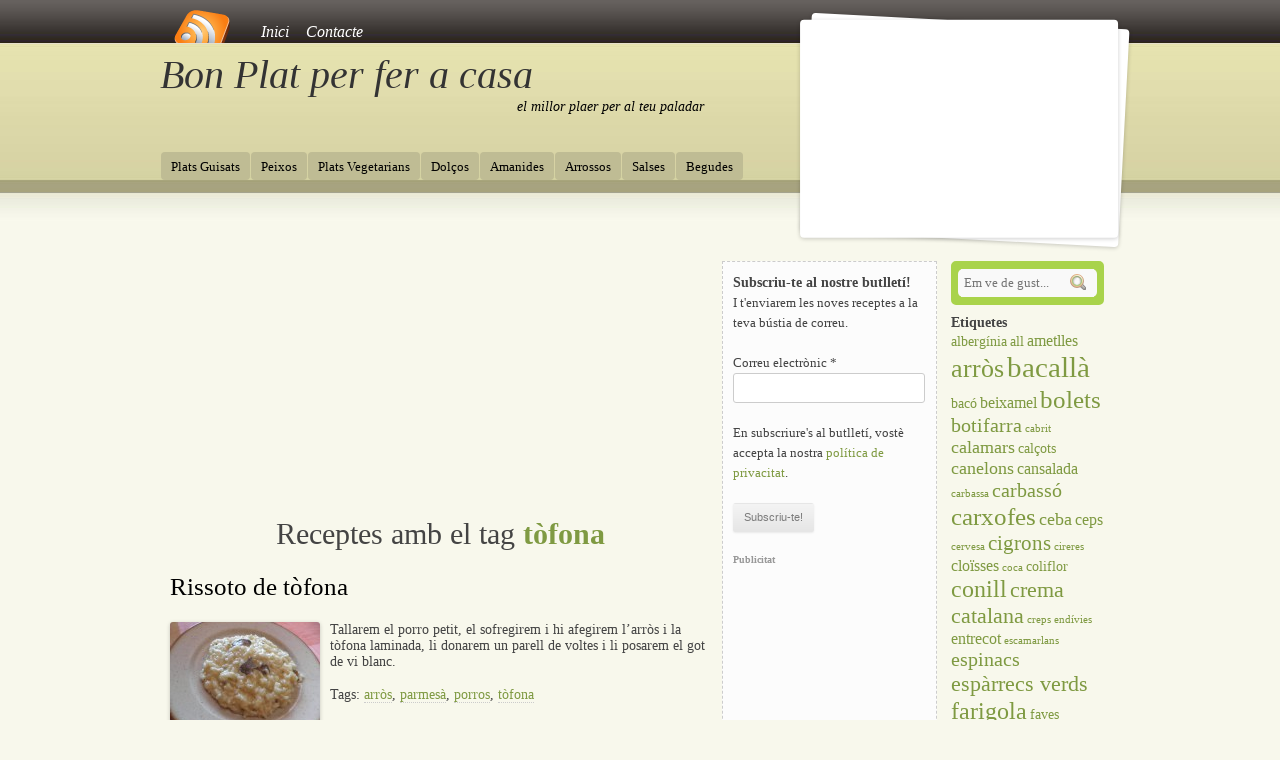

--- FILE ---
content_type: text/html; charset=UTF-8
request_url: https://bonplat.cat/tag/tofona
body_size: 18047
content:
<!DOCTYPE html>
<!--[if IE 7 | IE 8]>
<html class="ie" lang="ca">
<![endif]-->
<!--[if !(IE 7) | !(IE 8)  ]><!-->
<html lang="ca">
  <!--<![endif]-->
  <head>
    <meta charset="UTF-8">
    <meta name="viewport" content="width=device-width">
    
    <link rel="profile" href="http://gmpg.org/xfn/11">
    <link rel="alternate" type="application/rss+xml" title="Bon Plat per fer a casa RSS Feed" href="https://bonplat.cat/feed">
    <link rel="pingback" href="https://bonplat.cat/xmlrpc.php">
    <link rel="shortcut icon" href="https://bonplat.cat/wp-content/themes/bonplat/images/icons/favicon.ico" type="image/x-icon">
    <link rel="apple-touch-icon" href="https://bonplat.cat/wp-content/themes/bonplat/images/icons/apple-touch-icon.png">
    <link rel="apple-touch-icon" sizes="57x57" href="https://bonplat.cat/wp-content/themes/bonplat/images/icons/apple-touch-icon-57x57.png">
    <link rel="apple-touch-icon" sizes="72x72" href="https://bonplat.cat/wp-content/themes/bonplat/images/icons/apple-touch-icon-72x72.png">
    <link rel="apple-touch-icon" sizes="76x76" href="https://bonplat.cat/wp-content/themes/bonplat/images/icons/apple-touch-icon-76x76.png">
    <link rel="apple-touch-icon" sizes="114x114" href="https://bonplat.cat/wp-content/themes/bonplat/images/icons/apple-touch-icon-114x114.png">
    <link rel="apple-touch-icon" sizes="120x120" href="https://bonplat.cat/wp-content/themes/bonplat/images/icons/apple-touch-icon-120x120.png">
    <link rel="apple-touch-icon" sizes="144x144" href="https://bonplat.cat/wp-content/themes/bonplat/images/icons/apple-touch-icon-144x144.png">
    <link rel="apple-touch-icon" sizes="152x152" href="https://bonplat.cat/wp-content/themes/bonplat/images/icons/apple-touch-icon-152x152.png">
    <!--[if lt IE 9]>
    <script src="https://bonplat.cat/wp-content/themes/bonplat/js/html5.js" type="text/javascript"></script>
    <![endif]-->
    <meta name='robots' content='noindex, follow' />
	<style>img:is([sizes="auto" i], [sizes^="auto," i]) { contain-intrinsic-size: 3000px 1500px }</style>
	
	<!-- This site is optimized with the Yoast SEO plugin v25.7 - https://yoast.com/wordpress/plugins/seo/ -->
	<title>Arxius de tòfona - Bon Plat per fer a casa</title>
	<meta property="og:locale" content="ca_ES" />
	<meta property="og:type" content="article" />
	<meta property="og:title" content="Arxius de tòfona - Bon Plat per fer a casa" />
	<meta property="og:url" content="https://bonplat.cat/tag/tofona" />
	<meta property="og:site_name" content="Bon Plat per fer a casa" />
	<meta name="twitter:card" content="summary_large_image" />
	<script type="application/ld+json" class="yoast-schema-graph">{"@context":"https://schema.org","@graph":[{"@type":"CollectionPage","@id":"https://bonplat.cat/tag/tofona","url":"https://bonplat.cat/tag/tofona","name":"Arxius de tòfona - Bon Plat per fer a casa","isPartOf":{"@id":"https://bonplat.cat/#website"},"primaryImageOfPage":{"@id":"https://bonplat.cat/tag/tofona#primaryimage"},"image":{"@id":"https://bonplat.cat/tag/tofona#primaryimage"},"thumbnailUrl":"https://bonplat.cat/wp-content/uploads/2014/07/rissoto-tofona.jpg","breadcrumb":{"@id":"https://bonplat.cat/tag/tofona#breadcrumb"},"inLanguage":"ca"},{"@type":"ImageObject","inLanguage":"ca","@id":"https://bonplat.cat/tag/tofona#primaryimage","url":"https://bonplat.cat/wp-content/uploads/2014/07/rissoto-tofona.jpg","contentUrl":"https://bonplat.cat/wp-content/uploads/2014/07/rissoto-tofona.jpg","width":1024,"height":814,"caption":"Rissoto de tòfona"},{"@type":"BreadcrumbList","@id":"https://bonplat.cat/tag/tofona#breadcrumb","itemListElement":[{"@type":"ListItem","position":1,"name":"Inici","item":"https://bonplat.cat/"},{"@type":"ListItem","position":2,"name":"tòfona"}]},{"@type":"WebSite","@id":"https://bonplat.cat/#website","url":"https://bonplat.cat/","name":"Bon Plat per fer a casa","description":"el millor plaer per al teu paladar","publisher":{"@id":"https://bonplat.cat/#/schema/person/3a18907f1014d0ce6b4af6e0792b3388"},"potentialAction":[{"@type":"SearchAction","target":{"@type":"EntryPoint","urlTemplate":"https://bonplat.cat/?s={search_term_string}"},"query-input":{"@type":"PropertyValueSpecification","valueRequired":true,"valueName":"search_term_string"}}],"inLanguage":"ca"},{"@type":["Person","Organization"],"@id":"https://bonplat.cat/#/schema/person/3a18907f1014d0ce6b4af6e0792b3388","name":"Lola","image":{"@type":"ImageObject","inLanguage":"ca","@id":"https://bonplat.cat/#/schema/person/image/","url":"https://bonplat.cat/wp-content/uploads/2011/06/mil-fulles-patata-bacalla-bolets.jpg","contentUrl":"https://bonplat.cat/wp-content/uploads/2011/06/mil-fulles-patata-bacalla-bolets.jpg","width":900,"height":675,"caption":"Lola"},"logo":{"@id":"https://bonplat.cat/#/schema/person/image/"},"sameAs":["https://bonplat.cat"]}]}</script>
	<!-- / Yoast SEO plugin. -->


<link rel="alternate" type="application/rss+xml" title="Bon Plat per fer a casa &raquo; tòfona Canal de les etiquetes" href="https://bonplat.cat/tag/tofona/feed" />
<script type="text/javascript">
/* <![CDATA[ */
window._wpemojiSettings = {"baseUrl":"https:\/\/s.w.org\/images\/core\/emoji\/16.0.1\/72x72\/","ext":".png","svgUrl":"https:\/\/s.w.org\/images\/core\/emoji\/16.0.1\/svg\/","svgExt":".svg","source":{"concatemoji":"https:\/\/bonplat.cat\/wp-includes\/js\/wp-emoji-release.min.js?ver=6.8.3"}};
/*! This file is auto-generated */
!function(s,n){var o,i,e;function c(e){try{var t={supportTests:e,timestamp:(new Date).valueOf()};sessionStorage.setItem(o,JSON.stringify(t))}catch(e){}}function p(e,t,n){e.clearRect(0,0,e.canvas.width,e.canvas.height),e.fillText(t,0,0);var t=new Uint32Array(e.getImageData(0,0,e.canvas.width,e.canvas.height).data),a=(e.clearRect(0,0,e.canvas.width,e.canvas.height),e.fillText(n,0,0),new Uint32Array(e.getImageData(0,0,e.canvas.width,e.canvas.height).data));return t.every(function(e,t){return e===a[t]})}function u(e,t){e.clearRect(0,0,e.canvas.width,e.canvas.height),e.fillText(t,0,0);for(var n=e.getImageData(16,16,1,1),a=0;a<n.data.length;a++)if(0!==n.data[a])return!1;return!0}function f(e,t,n,a){switch(t){case"flag":return n(e,"\ud83c\udff3\ufe0f\u200d\u26a7\ufe0f","\ud83c\udff3\ufe0f\u200b\u26a7\ufe0f")?!1:!n(e,"\ud83c\udde8\ud83c\uddf6","\ud83c\udde8\u200b\ud83c\uddf6")&&!n(e,"\ud83c\udff4\udb40\udc67\udb40\udc62\udb40\udc65\udb40\udc6e\udb40\udc67\udb40\udc7f","\ud83c\udff4\u200b\udb40\udc67\u200b\udb40\udc62\u200b\udb40\udc65\u200b\udb40\udc6e\u200b\udb40\udc67\u200b\udb40\udc7f");case"emoji":return!a(e,"\ud83e\udedf")}return!1}function g(e,t,n,a){var r="undefined"!=typeof WorkerGlobalScope&&self instanceof WorkerGlobalScope?new OffscreenCanvas(300,150):s.createElement("canvas"),o=r.getContext("2d",{willReadFrequently:!0}),i=(o.textBaseline="top",o.font="600 32px Arial",{});return e.forEach(function(e){i[e]=t(o,e,n,a)}),i}function t(e){var t=s.createElement("script");t.src=e,t.defer=!0,s.head.appendChild(t)}"undefined"!=typeof Promise&&(o="wpEmojiSettingsSupports",i=["flag","emoji"],n.supports={everything:!0,everythingExceptFlag:!0},e=new Promise(function(e){s.addEventListener("DOMContentLoaded",e,{once:!0})}),new Promise(function(t){var n=function(){try{var e=JSON.parse(sessionStorage.getItem(o));if("object"==typeof e&&"number"==typeof e.timestamp&&(new Date).valueOf()<e.timestamp+604800&&"object"==typeof e.supportTests)return e.supportTests}catch(e){}return null}();if(!n){if("undefined"!=typeof Worker&&"undefined"!=typeof OffscreenCanvas&&"undefined"!=typeof URL&&URL.createObjectURL&&"undefined"!=typeof Blob)try{var e="postMessage("+g.toString()+"("+[JSON.stringify(i),f.toString(),p.toString(),u.toString()].join(",")+"));",a=new Blob([e],{type:"text/javascript"}),r=new Worker(URL.createObjectURL(a),{name:"wpTestEmojiSupports"});return void(r.onmessage=function(e){c(n=e.data),r.terminate(),t(n)})}catch(e){}c(n=g(i,f,p,u))}t(n)}).then(function(e){for(var t in e)n.supports[t]=e[t],n.supports.everything=n.supports.everything&&n.supports[t],"flag"!==t&&(n.supports.everythingExceptFlag=n.supports.everythingExceptFlag&&n.supports[t]);n.supports.everythingExceptFlag=n.supports.everythingExceptFlag&&!n.supports.flag,n.DOMReady=!1,n.readyCallback=function(){n.DOMReady=!0}}).then(function(){return e}).then(function(){var e;n.supports.everything||(n.readyCallback(),(e=n.source||{}).concatemoji?t(e.concatemoji):e.wpemoji&&e.twemoji&&(t(e.twemoji),t(e.wpemoji)))}))}((window,document),window._wpemojiSettings);
/* ]]> */
</script>
<style id='wp-emoji-styles-inline-css' type='text/css'>

	img.wp-smiley, img.emoji {
		display: inline !important;
		border: none !important;
		box-shadow: none !important;
		height: 1em !important;
		width: 1em !important;
		margin: 0 0.07em !important;
		vertical-align: -0.1em !important;
		background: none !important;
		padding: 0 !important;
	}
</style>
<link rel='stylesheet' id='wp-block-library-css' href='https://bonplat.cat/wp-includes/css/dist/block-library/style.min.css?ver=6.8.3' type='text/css' media='all' />
<style id='classic-theme-styles-inline-css' type='text/css'>
/*! This file is auto-generated */
.wp-block-button__link{color:#fff;background-color:#32373c;border-radius:9999px;box-shadow:none;text-decoration:none;padding:calc(.667em + 2px) calc(1.333em + 2px);font-size:1.125em}.wp-block-file__button{background:#32373c;color:#fff;text-decoration:none}
</style>
<style id='global-styles-inline-css' type='text/css'>
:root{--wp--preset--aspect-ratio--square: 1;--wp--preset--aspect-ratio--4-3: 4/3;--wp--preset--aspect-ratio--3-4: 3/4;--wp--preset--aspect-ratio--3-2: 3/2;--wp--preset--aspect-ratio--2-3: 2/3;--wp--preset--aspect-ratio--16-9: 16/9;--wp--preset--aspect-ratio--9-16: 9/16;--wp--preset--color--black: #000000;--wp--preset--color--cyan-bluish-gray: #abb8c3;--wp--preset--color--white: #ffffff;--wp--preset--color--pale-pink: #f78da7;--wp--preset--color--vivid-red: #cf2e2e;--wp--preset--color--luminous-vivid-orange: #ff6900;--wp--preset--color--luminous-vivid-amber: #fcb900;--wp--preset--color--light-green-cyan: #7bdcb5;--wp--preset--color--vivid-green-cyan: #00d084;--wp--preset--color--pale-cyan-blue: #8ed1fc;--wp--preset--color--vivid-cyan-blue: #0693e3;--wp--preset--color--vivid-purple: #9b51e0;--wp--preset--gradient--vivid-cyan-blue-to-vivid-purple: linear-gradient(135deg,rgba(6,147,227,1) 0%,rgb(155,81,224) 100%);--wp--preset--gradient--light-green-cyan-to-vivid-green-cyan: linear-gradient(135deg,rgb(122,220,180) 0%,rgb(0,208,130) 100%);--wp--preset--gradient--luminous-vivid-amber-to-luminous-vivid-orange: linear-gradient(135deg,rgba(252,185,0,1) 0%,rgba(255,105,0,1) 100%);--wp--preset--gradient--luminous-vivid-orange-to-vivid-red: linear-gradient(135deg,rgba(255,105,0,1) 0%,rgb(207,46,46) 100%);--wp--preset--gradient--very-light-gray-to-cyan-bluish-gray: linear-gradient(135deg,rgb(238,238,238) 0%,rgb(169,184,195) 100%);--wp--preset--gradient--cool-to-warm-spectrum: linear-gradient(135deg,rgb(74,234,220) 0%,rgb(151,120,209) 20%,rgb(207,42,186) 40%,rgb(238,44,130) 60%,rgb(251,105,98) 80%,rgb(254,248,76) 100%);--wp--preset--gradient--blush-light-purple: linear-gradient(135deg,rgb(255,206,236) 0%,rgb(152,150,240) 100%);--wp--preset--gradient--blush-bordeaux: linear-gradient(135deg,rgb(254,205,165) 0%,rgb(254,45,45) 50%,rgb(107,0,62) 100%);--wp--preset--gradient--luminous-dusk: linear-gradient(135deg,rgb(255,203,112) 0%,rgb(199,81,192) 50%,rgb(65,88,208) 100%);--wp--preset--gradient--pale-ocean: linear-gradient(135deg,rgb(255,245,203) 0%,rgb(182,227,212) 50%,rgb(51,167,181) 100%);--wp--preset--gradient--electric-grass: linear-gradient(135deg,rgb(202,248,128) 0%,rgb(113,206,126) 100%);--wp--preset--gradient--midnight: linear-gradient(135deg,rgb(2,3,129) 0%,rgb(40,116,252) 100%);--wp--preset--font-size--small: 13px;--wp--preset--font-size--medium: 20px;--wp--preset--font-size--large: 36px;--wp--preset--font-size--x-large: 42px;--wp--preset--spacing--20: 0.44rem;--wp--preset--spacing--30: 0.67rem;--wp--preset--spacing--40: 1rem;--wp--preset--spacing--50: 1.5rem;--wp--preset--spacing--60: 2.25rem;--wp--preset--spacing--70: 3.38rem;--wp--preset--spacing--80: 5.06rem;--wp--preset--shadow--natural: 6px 6px 9px rgba(0, 0, 0, 0.2);--wp--preset--shadow--deep: 12px 12px 50px rgba(0, 0, 0, 0.4);--wp--preset--shadow--sharp: 6px 6px 0px rgba(0, 0, 0, 0.2);--wp--preset--shadow--outlined: 6px 6px 0px -3px rgba(255, 255, 255, 1), 6px 6px rgba(0, 0, 0, 1);--wp--preset--shadow--crisp: 6px 6px 0px rgba(0, 0, 0, 1);}:where(.is-layout-flex){gap: 0.5em;}:where(.is-layout-grid){gap: 0.5em;}body .is-layout-flex{display: flex;}.is-layout-flex{flex-wrap: wrap;align-items: center;}.is-layout-flex > :is(*, div){margin: 0;}body .is-layout-grid{display: grid;}.is-layout-grid > :is(*, div){margin: 0;}:where(.wp-block-columns.is-layout-flex){gap: 2em;}:where(.wp-block-columns.is-layout-grid){gap: 2em;}:where(.wp-block-post-template.is-layout-flex){gap: 1.25em;}:where(.wp-block-post-template.is-layout-grid){gap: 1.25em;}.has-black-color{color: var(--wp--preset--color--black) !important;}.has-cyan-bluish-gray-color{color: var(--wp--preset--color--cyan-bluish-gray) !important;}.has-white-color{color: var(--wp--preset--color--white) !important;}.has-pale-pink-color{color: var(--wp--preset--color--pale-pink) !important;}.has-vivid-red-color{color: var(--wp--preset--color--vivid-red) !important;}.has-luminous-vivid-orange-color{color: var(--wp--preset--color--luminous-vivid-orange) !important;}.has-luminous-vivid-amber-color{color: var(--wp--preset--color--luminous-vivid-amber) !important;}.has-light-green-cyan-color{color: var(--wp--preset--color--light-green-cyan) !important;}.has-vivid-green-cyan-color{color: var(--wp--preset--color--vivid-green-cyan) !important;}.has-pale-cyan-blue-color{color: var(--wp--preset--color--pale-cyan-blue) !important;}.has-vivid-cyan-blue-color{color: var(--wp--preset--color--vivid-cyan-blue) !important;}.has-vivid-purple-color{color: var(--wp--preset--color--vivid-purple) !important;}.has-black-background-color{background-color: var(--wp--preset--color--black) !important;}.has-cyan-bluish-gray-background-color{background-color: var(--wp--preset--color--cyan-bluish-gray) !important;}.has-white-background-color{background-color: var(--wp--preset--color--white) !important;}.has-pale-pink-background-color{background-color: var(--wp--preset--color--pale-pink) !important;}.has-vivid-red-background-color{background-color: var(--wp--preset--color--vivid-red) !important;}.has-luminous-vivid-orange-background-color{background-color: var(--wp--preset--color--luminous-vivid-orange) !important;}.has-luminous-vivid-amber-background-color{background-color: var(--wp--preset--color--luminous-vivid-amber) !important;}.has-light-green-cyan-background-color{background-color: var(--wp--preset--color--light-green-cyan) !important;}.has-vivid-green-cyan-background-color{background-color: var(--wp--preset--color--vivid-green-cyan) !important;}.has-pale-cyan-blue-background-color{background-color: var(--wp--preset--color--pale-cyan-blue) !important;}.has-vivid-cyan-blue-background-color{background-color: var(--wp--preset--color--vivid-cyan-blue) !important;}.has-vivid-purple-background-color{background-color: var(--wp--preset--color--vivid-purple) !important;}.has-black-border-color{border-color: var(--wp--preset--color--black) !important;}.has-cyan-bluish-gray-border-color{border-color: var(--wp--preset--color--cyan-bluish-gray) !important;}.has-white-border-color{border-color: var(--wp--preset--color--white) !important;}.has-pale-pink-border-color{border-color: var(--wp--preset--color--pale-pink) !important;}.has-vivid-red-border-color{border-color: var(--wp--preset--color--vivid-red) !important;}.has-luminous-vivid-orange-border-color{border-color: var(--wp--preset--color--luminous-vivid-orange) !important;}.has-luminous-vivid-amber-border-color{border-color: var(--wp--preset--color--luminous-vivid-amber) !important;}.has-light-green-cyan-border-color{border-color: var(--wp--preset--color--light-green-cyan) !important;}.has-vivid-green-cyan-border-color{border-color: var(--wp--preset--color--vivid-green-cyan) !important;}.has-pale-cyan-blue-border-color{border-color: var(--wp--preset--color--pale-cyan-blue) !important;}.has-vivid-cyan-blue-border-color{border-color: var(--wp--preset--color--vivid-cyan-blue) !important;}.has-vivid-purple-border-color{border-color: var(--wp--preset--color--vivid-purple) !important;}.has-vivid-cyan-blue-to-vivid-purple-gradient-background{background: var(--wp--preset--gradient--vivid-cyan-blue-to-vivid-purple) !important;}.has-light-green-cyan-to-vivid-green-cyan-gradient-background{background: var(--wp--preset--gradient--light-green-cyan-to-vivid-green-cyan) !important;}.has-luminous-vivid-amber-to-luminous-vivid-orange-gradient-background{background: var(--wp--preset--gradient--luminous-vivid-amber-to-luminous-vivid-orange) !important;}.has-luminous-vivid-orange-to-vivid-red-gradient-background{background: var(--wp--preset--gradient--luminous-vivid-orange-to-vivid-red) !important;}.has-very-light-gray-to-cyan-bluish-gray-gradient-background{background: var(--wp--preset--gradient--very-light-gray-to-cyan-bluish-gray) !important;}.has-cool-to-warm-spectrum-gradient-background{background: var(--wp--preset--gradient--cool-to-warm-spectrum) !important;}.has-blush-light-purple-gradient-background{background: var(--wp--preset--gradient--blush-light-purple) !important;}.has-blush-bordeaux-gradient-background{background: var(--wp--preset--gradient--blush-bordeaux) !important;}.has-luminous-dusk-gradient-background{background: var(--wp--preset--gradient--luminous-dusk) !important;}.has-pale-ocean-gradient-background{background: var(--wp--preset--gradient--pale-ocean) !important;}.has-electric-grass-gradient-background{background: var(--wp--preset--gradient--electric-grass) !important;}.has-midnight-gradient-background{background: var(--wp--preset--gradient--midnight) !important;}.has-small-font-size{font-size: var(--wp--preset--font-size--small) !important;}.has-medium-font-size{font-size: var(--wp--preset--font-size--medium) !important;}.has-large-font-size{font-size: var(--wp--preset--font-size--large) !important;}.has-x-large-font-size{font-size: var(--wp--preset--font-size--x-large) !important;}
:where(.wp-block-post-template.is-layout-flex){gap: 1.25em;}:where(.wp-block-post-template.is-layout-grid){gap: 1.25em;}
:where(.wp-block-columns.is-layout-flex){gap: 2em;}:where(.wp-block-columns.is-layout-grid){gap: 2em;}
:root :where(.wp-block-pullquote){font-size: 1.5em;line-height: 1.6;}
</style>
<link rel='stylesheet' id='cookie-law-info-css' href='https://bonplat.cat/wp-content/plugins/cookie-law-info/legacy/public/css/cookie-law-info-public.css?ver=3.3.3' type='text/css' media='all' />
<link rel='stylesheet' id='cookie-law-info-gdpr-css' href='https://bonplat.cat/wp-content/plugins/cookie-law-info/legacy/public/css/cookie-law-info-gdpr.css?ver=3.3.3' type='text/css' media='all' />
<link rel='stylesheet' id='bonplat-style-css' href='https://bonplat.cat/wp-content/themes/bonplat/style.css?ver=6.8.3' type='text/css' media='all' />
<link rel='stylesheet' id='jquery.lightbox.min.css-css' href='https://bonplat.cat/wp-content/plugins/wp-jquery-lightbox/lightboxes/wp-jquery-lightbox/styles/lightbox.min.css?ver=2.3.4' type='text/css' media='all' />
<link rel='stylesheet' id='jqlb-overrides-css' href='https://bonplat.cat/wp-content/plugins/wp-jquery-lightbox/lightboxes/wp-jquery-lightbox/styles/overrides.css?ver=2.3.4' type='text/css' media='all' />
<style id='jqlb-overrides-inline-css' type='text/css'>

			#outerImageContainer {
				box-shadow: 0 0 4px 2px rgba(0,0,0,.2);
			}
			#imageContainer{
				padding: 6px;
			}
			#imageDataContainer {
				box-shadow: none;
				z-index: auto;
			}
			#prevArrow,
			#nextArrow{
				background-color: rgba(255,255,255,.7;
				color: #000000;
			}
</style>
<script type="text/javascript" src="https://bonplat.cat/wp-includes/js/jquery/jquery.min.js?ver=3.7.1" id="jquery-core-js"></script>
<script type="text/javascript" src="https://bonplat.cat/wp-includes/js/jquery/jquery-migrate.min.js?ver=3.4.1" id="jquery-migrate-js"></script>
<script type="text/javascript" id="cookie-law-info-js-extra">
/* <![CDATA[ */
var Cli_Data = {"nn_cookie_ids":[],"cookielist":[],"non_necessary_cookies":[],"ccpaEnabled":"","ccpaRegionBased":"","ccpaBarEnabled":"","strictlyEnabled":["necessary","obligatoire"],"ccpaType":"gdpr","js_blocking":"1","custom_integration":"","triggerDomRefresh":"","secure_cookies":""};
var cli_cookiebar_settings = {"animate_speed_hide":"500","animate_speed_show":"500","background":"#FFF","border":"#b1a6a6c2","border_on":"","button_1_button_colour":"#61a229","button_1_button_hover":"#4e8221","button_1_link_colour":"#fff","button_1_as_button":"1","button_1_new_win":"","button_2_button_colour":"#333","button_2_button_hover":"#292929","button_2_link_colour":"#444","button_2_as_button":"","button_2_hidebar":"","button_3_button_colour":"#dedfe0","button_3_button_hover":"#b2b2b3","button_3_link_colour":"#333333","button_3_as_button":"1","button_3_new_win":"","button_4_button_colour":"#dedfe0","button_4_button_hover":"#b2b2b3","button_4_link_colour":"#333333","button_4_as_button":"1","button_7_button_colour":"#61a229","button_7_button_hover":"#4e8221","button_7_link_colour":"#fff","button_7_as_button":"1","button_7_new_win":"","font_family":"inherit","header_fix":"","notify_animate_hide":"1","notify_animate_show":"","notify_div_id":"#cookie-law-info-bar","notify_position_horizontal":"right","notify_position_vertical":"bottom","scroll_close":"","scroll_close_reload":"","accept_close_reload":"","reject_close_reload":"","showagain_tab":"1","showagain_background":"#fff","showagain_border":"#000","showagain_div_id":"#cookie-law-info-again","showagain_x_position":"100px","text":"#333333","show_once_yn":"","show_once":"10000","logging_on":"","as_popup":"","popup_overlay":"1","bar_heading_text":"","cookie_bar_as":"banner","popup_showagain_position":"bottom-right","widget_position":"left"};
var log_object = {"ajax_url":"https:\/\/bonplat.cat\/wp-admin\/admin-ajax.php"};
/* ]]> */
</script>
<script type="text/javascript" src="https://bonplat.cat/wp-content/plugins/cookie-law-info/legacy/public/js/cookie-law-info-public.js?ver=3.3.3" id="cookie-law-info-js"></script>
<script type="text/javascript" src="https://bonplat.cat/wp-content/themes/bonplat/js/bp.js?ver=1.2" id="bonplat-custom-js"></script>
<link rel="https://api.w.org/" href="https://bonplat.cat/wp-json/" /><link rel="alternate" title="JSON" type="application/json" href="https://bonplat.cat/wp-json/wp/v2/tags/165" /><link rel="EditURI" type="application/rsd+xml" title="RSD" href="https://bonplat.cat/xmlrpc.php?rsd" />
<meta name="generator" content="WordPress 6.8.3" />
<style type="text/css">.recentcomments a{display:inline !important;padding:0 !important;margin:0 !important;}</style>
<script type='text/javascript' src='https://bonplat.cat/wp-content/plugins/wp-spamshield/js/jscripts.php'></script> 
    <script async src="//pagead2.googlesyndication.com/pagead/js/adsbygoogle.js"></script>
    <script>
      (adsbygoogle = window.adsbygoogle || []).push({
        google_ad_client: "ca-pub-3540978319346696",
        enable_page_level_ads: true
      });
    </script>
  </head>

  <body class="archive tag tag-tofona tag-165 wp-theme-bonplat">
    <div id="page" class="hfeed site">
      <header id="masthead" class="site-header" role="banner">
        <div class="flex-container">
    <div class="flexslider">
        <ul class="slides">
                                <li>
                        <div>
                            <a href="https://bonplat.cat/magdalenes-mel" title="Magdalenes amb mel">
                                <img class="bags" src="https://bonplat.cat/wp-content/uploads/2012/12/magdalenes-mel-300x228.jpg" alt="Magdalenes amb mel" title="Magdalenes amb mel"/></a>
                        </div>
                        <h2 class="flex-caption"><a href="https://bonplat.cat/magdalenes-mel" title="Magdalenes amb mel">Magdalenes amb mel</a></h2>
                    </li>
                                    <li>
                        <div>
                            <a href="https://bonplat.cat/samfaina" title="Samfaina">
                                <img class="bags" src="https://bonplat.cat/wp-content/uploads/2008/11/samfaina-300x215.jpg" alt="Samfaina" title="Samfaina"/></a>
                        </div>
                        <h2 class="flex-caption"><a href="https://bonplat.cat/samfaina" title="Samfaina">Samfaina</a></h2>
                    </li>
                                    <li>
                        <div>
                            <a href="https://bonplat.cat/trinxat-verdura-botifarra-negre" title="Trinxat de verdura i botifarra negre">
                                <img class="bags" src="https://bonplat.cat/wp-content/uploads/2010/04/trinxat-verdura-botifarra-negre-300x207.jpg" alt="Trinxat de verdura i botifarra negre" title="Trinxat de verdura i botifarra negre"/></a>
                        </div>
                        <h2 class="flex-caption"><a href="https://bonplat.cat/trinxat-verdura-botifarra-negre" title="Trinxat de verdura i botifarra negre">Trinxat de verdura i botifarra negre</a></h2>
                    </li>
                                    <li>
                        <div>
                            <a href="https://bonplat.cat/sopa-galets-mandonguilles" title="Sopa de galets amb mandonguilles (o sopa de Nadal)">
                                <img class="bags" src="https://bonplat.cat/wp-content/uploads/2009/07/sopa-galets-mandonguilles-300x240.jpg" alt="Sopa de galets amb mandonguilles (o sopa de Nadal)" title="Sopa de galets amb mandonguilles (o sopa de Nadal)"/></a>
                        </div>
                        <h2 class="flex-caption"><a href="https://bonplat.cat/sopa-galets-mandonguilles" title="Sopa de galets amb mandonguilles (o sopa de Nadal)">Sopa de galets amb mandonguilles (o sopa de Nadal)</a></h2>
                    </li>
                                    <li>
                        <div>
                            <a href="https://bonplat.cat/pastis-pinya" title="Pastís de pinya">
                                <img class="bags" src="https://bonplat.cat/wp-content/uploads/2010/11/pastis-pinya-300x192.jpg" alt="Pastís de pinya" title="Pastís de pinya"/></a>
                        </div>
                        <h2 class="flex-caption"><a href="https://bonplat.cat/pastis-pinya" title="Pastís de pinya">Pastís de pinya</a></h2>
                    </li>
                                    <li>
                        <div>
                            <a href="https://bonplat.cat/amanida-carbasso" title="Amanida de carbassó">
                                <img class="bags" src="https://bonplat.cat/wp-content/uploads/2014/07/amanida-carbasso-300x245.jpg" alt="Amanida de carbassó" title="Amanida de carbassó"/></a>
                        </div>
                        <h2 class="flex-caption"><a href="https://bonplat.cat/amanida-carbasso" title="Amanida de carbassó">Amanida de carbassó</a></h2>
                    </li>
                        </ul>
    </div>
</div>
        <nav id="site-navigation" class="main-navigation" role="navigation">
          <div class="skip-link assistive-text"><a href="#content" title="Vés al contingut">Vés al contingut</a></div>
          <a href="http://feeds2.feedburner.com/BonPlat" title="Subscribe to this site with RSS" rel="nofollow" class="rsstop"><img src="https://bonplat.cat/wp-content/themes/bonplat/images/rss2_3_01.png" alt="RSS Icon"/></a>
          <div class="menu-primary-container"><ul id="menu-primary" class="nav-menu"><li id="menu-item-495" class="menu-item menu-item-type-custom menu-item-object-custom menu-item-home menu-item-495"><a href="https://bonplat.cat">Inici</a></li>
<li id="menu-item-494" class="menu-item menu-item-type-post_type menu-item-object-page menu-item-494"><a href="https://bonplat.cat/contacte">Contacte</a></li>
</ul></div>        </nav><!-- #site-navigation -->
        <hgroup>
                      <h2 class="site-title"><a href="https://bonplat.cat/" title="Bon Plat per fer a casa" rel="home">Bon Plat per fer a casa</a></h2>
                    <h2 class="site-description">el millor plaer per al teu paladar</h2>
        </hgroup>
        <h3 class="menu-toggle"><a href="#sidr-main" id="menu-toggle">
            <span class="icon-bar"></span>
            <span class="icon-bar"></span>
            <span class="icon-bar"></span>
          </a></h3>
        <nav id="cat-navigation" class="cat-navigation" role="navigation">
          <div class="skip-link assistive-text"><a href="#content" title="Vés al contingut">Vés al contingut</a></div>
          <ul>
            	<li class="cat-item cat-item-4"><a href="https://bonplat.cat/plats-guisats">Plats Guisats</a>
</li>
	<li class="cat-item cat-item-16"><a href="https://bonplat.cat/peixos">Peixos</a>
</li>
	<li class="cat-item cat-item-3"><a href="https://bonplat.cat/plats-vegetarians">Plats Vegetarians</a>
</li>
	<li class="cat-item cat-item-7"><a href="https://bonplat.cat/dolcos">Dolços</a>
</li>
	<li class="cat-item cat-item-53"><a href="https://bonplat.cat/amanides">Amanides</a>
</li>
	<li class="cat-item cat-item-158"><a href="https://bonplat.cat/arrossos">Arrossos</a>
</li>
	<li class="cat-item cat-item-52"><a href="https://bonplat.cat/salses">Salses</a>
</li>
	<li class="cat-item cat-item-128"><a href="https://bonplat.cat/begudes">Begudes</a>
</li>
          </ul>
        </nav><!-- #site-navigation -->
              </header><!-- #masthead -->

      <div id="main" class="wrapper">
        <div class="top">
          <a href="#">Scroll cap amunt</a>
          <div class="clear"></div>
          <div class="scroll">
            <p> Amunt </p>
          </div>
        </div><div id="content" role="main">
    <div class="topads">
      <script async src="//pagead2.googlesyndication.com/pagead/js/adsbygoogle.js"></script>
      <!-- posts-head -->
      <ins class="adsbygoogle"
           style="display:block"
           data-ad-client="ca-pub-3540978319346696"
           data-ad-slot="2044088579"
           data-ad-format="auto"></ins>
      <script>
      (adsbygoogle = window.adsbygoogle || []).push({});
      </script>
    </div>
                        <h1 class="filter-title">Receptes amb el tag <span class="filter-name">tòfona</span></h1>
                        <article id="post-572" class="post-572 post type-post status-publish format-standard has-post-thumbnail hentry category-arrossos tag-arros tag-parmesa tag-porros tag-tofona">
                <header class="entry-header">
                                                                <h2 class="entry-title">
                            <a href="https://bonplat.cat/rissoto-tofona" title="Enllaç permanent a Rissoto de tòfona" rel="bookmark">Rissoto de tòfona</a>
                        </h2>
                                                        </header><!-- entry-header -->
                                		    <div class="entry-summary">
						    <a href="https://bonplat.cat/rissoto-tofona"><img width="150" height="119" src="https://bonplat.cat/wp-content/uploads/2014/07/rissoto-tofona-150x119.jpg" class="thumbnail alignleft tfe wp-post-image" alt="Rissoto de tòfona" decoding="async" srcset="https://bonplat.cat/wp-content/uploads/2014/07/rissoto-tofona-150x119.jpg 150w, https://bonplat.cat/wp-content/uploads/2014/07/rissoto-tofona-300x238.jpg 300w, https://bonplat.cat/wp-content/uploads/2014/07/rissoto-tofona-600x476.jpg 600w, https://bonplat.cat/wp-content/uploads/2014/07/rissoto-tofona.jpg 1024w" sizes="(max-width: 150px) 100vw, 150px" /></a>
			                        <p>Tallarem el porro petit, el sofregirem i hi afegirem l&#8217;arròs i la tòfona laminada, li donarem un parell de voltes i li posarem el got de vi blanc. </p>
                    </div><!-- .entry-summary -->
                                <footer class="entry-meta">
                    <div class="entry-tags">
                        <p>Tags: <a href="https://bonplat.cat/tag/arros" rel="tag">arròs</a>, <a href="https://bonplat.cat/tag/parmesa" rel="tag">parmesà</a>, <a href="https://bonplat.cat/tag/porros" rel="tag">porros</a>, <a href="https://bonplat.cat/tag/tofona" rel="tag">tòfona</a></p>                    </div>
                    <div class="entry-meta-bar">
                                                    <span class="filedto"><a href="https://bonplat.cat/arrossos" rel="category tag">Arrossos</a> </span>
                                                <span class="rss">Subscriu-te al <a href="https://bonplat.cat/feed" title="Subscribe to RSS feed" ><abbr title="Subscribe to RSS Feed">RSS</abbr></a> feed</span>
                        <span class="commentslink"><a href="https://bonplat.cat/rissoto-tofona#respond">Encara no hi ha comentaris, sigues el primer &#187;</a></span>
                        <span style="float:right;"><a href="https://bonplat.cat/rissoto-tofona/print/" title="Imprimir" rel="nofollow"><img class="WP-PrintIcon" src="https://bonplat.cat/wp-content/plugins/wp-print/images/printer_famfamfam.gif" alt="Imprimir" title="Imprimir" style="border: 0px;" /></a>
</span>                    </div>
                </footer><!-- .entry-meta -->
            </article><!--end Post-->
                                    <article id="post-554" class="post-554 post type-post status-publish format-standard has-post-thumbnail hentry category-plats-guisats tag-pollastre tag-tofona">
                <header class="entry-header">
                                                                <h2 class="entry-title">
                            <a href="https://bonplat.cat/cuixetes-pollastre-tofona" title="Enllaç permanent a Cuixetes de pollastre amb tòfona" rel="bookmark">Cuixetes de pollastre amb tòfona</a>
                        </h2>
                                                        </header><!-- entry-header -->
                                		    <div class="entry-summary">
						    <a href="https://bonplat.cat/cuixetes-pollastre-tofona"><img width="150" height="112" src="https://bonplat.cat/wp-content/uploads/2014/03/cuixetes-pollastre-tofona-150x112.jpg" class="thumbnail alignleft tfe wp-post-image" alt="Cuixetes de pollastre amb tòfona" decoding="async" srcset="https://bonplat.cat/wp-content/uploads/2014/03/cuixetes-pollastre-tofona-150x112.jpg 150w, https://bonplat.cat/wp-content/uploads/2014/03/cuixetes-pollastre-tofona-300x225.jpg 300w, https://bonplat.cat/wp-content/uploads/2014/03/cuixetes-pollastre-tofona-600x450.jpg 600w, https://bonplat.cat/wp-content/uploads/2014/03/cuixetes-pollastre-tofona.jpg 1024w" sizes="(max-width: 150px) 100vw, 150px" /></a>
			                        <p>En una plàtera pel forn posarem oli, les cuixetes i totes les verdures excepte la tòfona, ho taparem amb paper d&#8217;alumini i deixarem que es cogui durant 1 hora i mitja.</p>
                    </div><!-- .entry-summary -->
                                <footer class="entry-meta">
                    <div class="entry-tags">
                        <p>Tags: <a href="https://bonplat.cat/tag/pollastre" rel="tag">pollastre</a>, <a href="https://bonplat.cat/tag/tofona" rel="tag">tòfona</a></p>                    </div>
                    <div class="entry-meta-bar">
                                                    <span class="filedto"><a href="https://bonplat.cat/plats-guisats" rel="category tag">Plats Guisats</a> </span>
                                                <span class="rss">Subscriu-te al <a href="https://bonplat.cat/feed" title="Subscribe to RSS feed" ><abbr title="Subscribe to RSS Feed">RSS</abbr></a> feed</span>
                        <span class="commentslink"><a href="https://bonplat.cat/cuixetes-pollastre-tofona#respond">Encara no hi ha comentaris, sigues el primer &#187;</a></span>
                        <span style="float:right;"><a href="https://bonplat.cat/cuixetes-pollastre-tofona/print/" title="Imprimir" rel="nofollow"><img class="WP-PrintIcon" src="https://bonplat.cat/wp-content/plugins/wp-print/images/printer_famfamfam.gif" alt="Imprimir" title="Imprimir" style="border: 0px;" /></a>
</span>                    </div>
                </footer><!-- .entry-meta -->
            </article><!--end Post-->
                                    <article id="post-461" class="post-461 post type-post status-publish format-standard has-post-thumbnail hentry category-plats-guisats tag-parmesa tag-tallarines tag-tofona">
                <header class="entry-header">
                                                                <h2 class="entry-title">
                            <a href="https://bonplat.cat/tallarines-tofona-parmesa" title="Enllaç permanent a Tallarines amb tòfona i parmesà" rel="bookmark">Tallarines amb tòfona i parmesà</a>
                        </h2>
                                                        </header><!-- entry-header -->
                                		    <div class="entry-summary">
						    <a href="https://bonplat.cat/tallarines-tofona-parmesa"><img width="150" height="114" src="https://bonplat.cat/wp-content/uploads/2012/12/tallarines-tofona-parmesa-150x114.jpg" class="thumbnail alignleft tfe wp-post-image" alt="Tallarines amb tòfona i parmesà" decoding="async" srcset="https://bonplat.cat/wp-content/uploads/2012/12/tallarines-tofona-parmesa-150x114.jpg 150w, https://bonplat.cat/wp-content/uploads/2012/12/tallarines-tofona-parmesa-300x229.jpg 300w, https://bonplat.cat/wp-content/uploads/2012/12/tallarines-tofona-parmesa.jpg 1024w" sizes="(max-width: 150px) 100vw, 150px" /></a>
			                        <p>En un recipient a part hi posarem 5 o 6 cullerots de brou, esperarem que comenci a bullir, afegirem un bon raig d&#8217;oli d&#8217;oliva, la tòfona ratllada i el formatge parmesà. Quan faci 5 minuts que bulli hi ajuntarem les tallarines deixant que cogui tot junt fins que quedi casi sense suc (de 5 a 8 minuts aproximadament).</p>
                    </div><!-- .entry-summary -->
                                <footer class="entry-meta">
                    <div class="entry-tags">
                        <p>Tags: <a href="https://bonplat.cat/tag/parmesa" rel="tag">parmesà</a>, <a href="https://bonplat.cat/tag/tallarines" rel="tag">tallarines</a>, <a href="https://bonplat.cat/tag/tofona" rel="tag">tòfona</a></p>                    </div>
                    <div class="entry-meta-bar">
                                                    <span class="filedto"><a href="https://bonplat.cat/plats-guisats" rel="category tag">Plats Guisats</a> </span>
                                                <span class="rss">Subscriu-te al <a href="https://bonplat.cat/feed" title="Subscribe to RSS feed" ><abbr title="Subscribe to RSS Feed">RSS</abbr></a> feed</span>
                        <span class="commentslink"><a href="https://bonplat.cat/tallarines-tofona-parmesa#respond">Encara no hi ha comentaris, sigues el primer &#187;</a></span>
                        <span style="float:right;"><a href="https://bonplat.cat/tallarines-tofona-parmesa/print/" title="Imprimir" rel="nofollow"><img class="WP-PrintIcon" src="https://bonplat.cat/wp-content/plugins/wp-print/images/printer_famfamfam.gif" alt="Imprimir" title="Imprimir" style="border: 0px;" /></a>
</span>                    </div>
                </footer><!-- .entry-meta -->
            </article><!--end Post-->
                                    <article id="post-459" class="post-459 post type-post status-publish format-standard has-post-thumbnail hentry category-plats-guisats tag-guatlles tag-tofona tag-xampinyons">
                <header class="entry-header">
                                                                <h2 class="entry-title">
                            <a href="https://bonplat.cat/guatlles-xampinyons" title="Enllaç permanent a Guatlles amb xampinyons" rel="bookmark">Guatlles amb xampinyons</a>
                        </h2>
                                                        </header><!-- entry-header -->
                                		    <div class="entry-summary">
						    <a href="https://bonplat.cat/guatlles-xampinyons"><img width="150" height="132" src="https://bonplat.cat/wp-content/uploads/2012/12/guatlles-xampinyons-150x132.jpg" class="thumbnail alignleft tfe wp-post-image" alt="Guatlles amb xampinyons" decoding="async" loading="lazy" srcset="https://bonplat.cat/wp-content/uploads/2012/12/guatlles-xampinyons-150x132.jpg 150w, https://bonplat.cat/wp-content/uploads/2012/12/guatlles-xampinyons-300x264.jpg 300w, https://bonplat.cat/wp-content/uploads/2012/12/guatlles-xampinyons.jpg 1024w" sizes="auto, (max-width: 150px) 100vw, 150px" /></a>
			                        <p>En una cassola amb oli, enrossirem les guatlles pels dos costats, a continuació afegirem la ceba i ho deixarem a foc suau que vagi suant. Tot seguit posarem els xampinyons i als 5 minuts un gotet de vi o cava.</p>
                    </div><!-- .entry-summary -->
                                <footer class="entry-meta">
                    <div class="entry-tags">
                        <p>Tags: <a href="https://bonplat.cat/tag/guatlles" rel="tag">guatlles</a>, <a href="https://bonplat.cat/tag/tofona" rel="tag">tòfona</a>, <a href="https://bonplat.cat/tag/xampinyons" rel="tag">xampinyons</a></p>                    </div>
                    <div class="entry-meta-bar">
                                                    <span class="filedto"><a href="https://bonplat.cat/plats-guisats" rel="category tag">Plats Guisats</a> </span>
                                                <span class="rss">Subscriu-te al <a href="https://bonplat.cat/feed" title="Subscribe to RSS feed" ><abbr title="Subscribe to RSS Feed">RSS</abbr></a> feed</span>
                        <span class="commentslink"><a href="https://bonplat.cat/guatlles-xampinyons#respond">Encara no hi ha comentaris, sigues el primer &#187;</a></span>
                        <span style="float:right;"><a href="https://bonplat.cat/guatlles-xampinyons/print/" title="Imprimir" rel="nofollow"><img class="WP-PrintIcon" src="https://bonplat.cat/wp-content/plugins/wp-print/images/printer_famfamfam.gif" alt="Imprimir" title="Imprimir" style="border: 0px;" /></a>
</span>                    </div>
                </footer><!-- .entry-meta -->
            </article><!--end Post-->
                            <div class="bottomads">
        <script async src="//pagead2.googlesyndication.com/pagead/js/adsbygoogle.js"></script>
        <!-- posts-content -->
        <ins class="adsbygoogle"
             style="display:block"
             data-ad-client="ca-pub-3540978319346696"
             data-ad-slot="3141547827"
             data-ad-format="auto"></ins>
        <script>
        (adsbygoogle = window.adsbygoogle || []).push({});
        </script>
    </div>
</div><!-- content role main -->
<div id="sidebar">
    <div id="sidebar-left">
                <h4>Subscriu-te al nostre butlletí!</h4>
          
  
  <div class="
    mailpoet_form_popup_overlay
      "></div>
  <div
    id="mailpoet_form_1"
    class="
      mailpoet_form
      mailpoet_form_php
      mailpoet_form_position_
      mailpoet_form_animation_
    "
      >

    <style type="text/css">
     #mailpoet_form_1 .mailpoet_form {  }
#mailpoet_form_1 .mailpoet_column_with_background { padding: 10px; }
#mailpoet_form_1 .mailpoet_form_column:not(:first-child) { margin-left: 20px; }
#mailpoet_form_1 .mailpoet_paragraph { line-height: 20px; margin-bottom: 20px; }
#mailpoet_form_1 .mailpoet_segment_label, #mailpoet_form_1 .mailpoet_text_label, #mailpoet_form_1 .mailpoet_textarea_label, #mailpoet_form_1 .mailpoet_select_label, #mailpoet_form_1 .mailpoet_radio_label, #mailpoet_form_1 .mailpoet_checkbox_label, #mailpoet_form_1 .mailpoet_list_label, #mailpoet_form_1 .mailpoet_date_label { display: block; font-weight: normal; }
#mailpoet_form_1 .mailpoet_text, #mailpoet_form_1 .mailpoet_textarea, #mailpoet_form_1 .mailpoet_select, #mailpoet_form_1 .mailpoet_date_month, #mailpoet_form_1 .mailpoet_date_day, #mailpoet_form_1 .mailpoet_date_year, #mailpoet_form_1 .mailpoet_date { display: block; }
#mailpoet_form_1 .mailpoet_text, #mailpoet_form_1 .mailpoet_textarea { width: 200px; }
#mailpoet_form_1 .mailpoet_checkbox {  }
#mailpoet_form_1 .mailpoet_submit {  }
#mailpoet_form_1 .mailpoet_divider {  }
#mailpoet_form_1 .mailpoet_message {  }
#mailpoet_form_1 .mailpoet_form_loading { width: 30px; text-align: center; line-height: normal; }
#mailpoet_form_1 .mailpoet_form_loading > span { width: 5px; height: 5px; background-color: #5b5b5b; }#mailpoet_form_1{;}#mailpoet_form_1 .mailpoet_message {margin: 0; padding: 0 20px;}#mailpoet_form_1 .mailpoet_paragraph.last {margin-bottom: 0} @media (max-width: 500px) {#mailpoet_form_1 {background-image: none;}} @media (min-width: 500px) {#mailpoet_form_1 .last .mailpoet_paragraph:last-child {margin-bottom: 0}}  @media (max-width: 500px) {#mailpoet_form_1 .mailpoet_form_column:last-child .mailpoet_paragraph:last-child {margin-bottom: 0}} 
    </style>

    <form
      target="_self"
      method="post"
      action="https://bonplat.cat/wp-admin/admin-post.php?action=mailpoet_subscription_form"
      class="mailpoet_form mailpoet_form_form mailpoet_form_php"
      novalidate
      data-delay=""
      data-exit-intent-enabled=""
      data-font-family=""
      data-cookie-expiration-time=""
    >
      <input type="hidden" name="data[form_id]" value="1" />
      <input type="hidden" name="token" value="07aa228674" />
      <input type="hidden" name="api_version" value="v1" />
      <input type="hidden" name="endpoint" value="subscribers" />
      <input type="hidden" name="mailpoet_method" value="subscribe" />

      <label class="mailpoet_hp_email_label" style="display: none !important;">Deixa aquest camp buit<input type="email" name="data[email]"/></label><div class="mailpoet_paragraph" >I t'enviarem les noves receptes a la teva bústia de correu.</div>
<div class="mailpoet_paragraph"><label for="form_email_1" class="mailpoet_text_label"  data-automation-id="form_email_label" >Correu electrònic <span class="mailpoet_required" aria-hidden="true">*</span></label><input type="email" autocomplete="email" class="mailpoet_text" id="form_email_1" name="data[form_field_NDQyM2M2Y2IzYjE5X2VtYWls]" title="Correu electrònic" value="" data-automation-id="form_email" data-parsley-errors-container=".mailpoet_error_1yaxs" data-parsley-required="true" required aria-required="true" data-parsley-minlength="6" data-parsley-maxlength="150" data-parsley-type-message="Aquest valor ha de ser un correu electrònic vàlid." data-parsley-required-message="Aquest camp és obligatori."/><span class="mailpoet_error_1yaxs"></span></div>
<div class="mailpoet_paragraph" >En subscriure's al butlletí, vostè accepta la nostra <a href="https://bonplat.cat/politica-de-privadesa">política de privacitat</a>.</div>
<div class="mailpoet_paragraph"><input type="submit" class="mailpoet_submit" value="Subscriu-te!" data-automation-id="subscribe-submit-button" style="border-color:transparent;" /><span class="mailpoet_form_loading"><span class="mailpoet_bounce1"></span><span class="mailpoet_bounce2"></span><span class="mailpoet_bounce3"></span></span></div>

      <div class="mailpoet_message">
        <p class="mailpoet_validate_success"
                style="display:none;"
                >Comprova la safata d&#039;entrada per confirmar la teva subscripció.
        </p>
        <p class="mailpoet_validate_error"
                style="display:none;"
                >        </p>
      </div>
    </form>

      </div>

          <div class="sidebar-publi">
  <h5>Publicitat</h5>
  <script async src="//pagead2.googlesyndication.com/pagead/js/adsbygoogle.js"></script>
  <!-- 160x600-sidebar-responsive -->
  <ins class="adsbygoogle"
       style="display:block"
       data-ad-client="ca-pub-3540978319346696"
       data-ad-slot="7985437125"
       data-ad-format="auto"></ins>
  <script>
  (adsbygoogle = window.adsbygoogle || []).push({});
  </script>
</div>
                <h4>&Uacute;ltimes Receptes</h4>
        <ul>
            	<li><a href='https://bonplat.cat/galtes-porc-vi-negre'>Galtes de porc amb vi negre</a></li>
	<li><a href='https://bonplat.cat/cassoleta-lluc-a-la-catalana'>Cassoleta de lluç a la catalana</a></li>
	<li><a href='https://bonplat.cat/fideus-perla-cassola-verdures'>Fideus perla a la cassola amb verdures</a></li>
	<li><a href='https://bonplat.cat/pastis-pastanaga'>Pastís de pastanaga</a></li>
	<li><a href='https://bonplat.cat/conill-romesco'>Conill amb romesco</a></li>
	<li><a href='https://bonplat.cat/barquetes-endivies-virutes-pernil'>Barquetes d&#8217;endívies amb virutes de pernil</a></li>
	<li><a href='https://bonplat.cat/pastis-carbassa'>Pastís de carbassa</a></li>
	<li><a href='https://bonplat.cat/pastis-platans-fideus-xocolata'>Pastís de plàtans amb fideus de xocolata</a></li>
	<li><a href='https://bonplat.cat/popets-amb-picada-dametlles'>Popets amb picada d&#8217;ametlles</a></li>
	<li><a href='https://bonplat.cat/ossobuco-de-gall-d-indi'>Ossobuco de gall d&#8217;indi</a></li>
        </ul>
        <div id="recent-comments-3" class="widget_recent_comments"><h4>Comentaris recents</h4><ul id="recentcomments"><li class="recentcomments"><span class="comment-author-link"><a href="https://bonplat.cat" class="url" rel="ugc">Lola</a></span> en <a href="https://bonplat.cat/coc-rapid#comment-531">Coc ràpid</a></li><li class="recentcomments"><span class="comment-author-link">Merce</span> en <a href="https://bonplat.cat/coc-rapid#comment-530">Coc ràpid</a></li><li class="recentcomments"><span class="comment-author-link"><a href="https://bonplat.cat" class="url" rel="ugc">Lola</a></span> en <a href="https://bonplat.cat/coc-rapid#comment-529">Coc ràpid</a></li><li class="recentcomments"><span class="comment-author-link">Elisenda</span> en <a href="https://bonplat.cat/coc-rapid#comment-528">Coc ràpid</a></li><li class="recentcomments"><span class="comment-author-link"><a href="https://bonplat.cat/coc-rapid" class="url" rel="ugc">Pau</a></span> en <a href="https://bonplat.cat/coc-rapid#comment-527">Coc ràpid</a></li><li class="recentcomments"><span class="comment-author-link"><a href="https://bonplat.cat" class="url" rel="ugc">Lola</a></span> en <a href="https://bonplat.cat/coc-rapid#comment-525">Coc ràpid</a></li><li class="recentcomments"><span class="comment-author-link">Roser</span> en <a href="https://bonplat.cat/coc-rapid#comment-524">Coc ràpid</a></li></ul></div>        <h4>Categories</h4>
        <ul>
            	<li class="cat-item cat-item-53"><a href="https://bonplat.cat/amanides">Amanides</a>
</li>
	<li class="cat-item cat-item-158"><a href="https://bonplat.cat/arrossos">Arrossos</a>
</li>
	<li class="cat-item cat-item-128"><a href="https://bonplat.cat/begudes">Begudes</a>
</li>
	<li class="cat-item cat-item-7"><a href="https://bonplat.cat/dolcos">Dolços</a>
</li>
	<li class="cat-item cat-item-16"><a href="https://bonplat.cat/peixos">Peixos</a>
</li>
	<li class="cat-item cat-item-4"><a href="https://bonplat.cat/plats-guisats">Plats Guisats</a>
</li>
	<li class="cat-item cat-item-3"><a href="https://bonplat.cat/plats-vegetarians">Plats Vegetarians</a>
</li>
	<li class="cat-item cat-item-52"><a href="https://bonplat.cat/salses">Salses</a>
</li>
        </ul>
        <h4>Blogroll</h4>
        <ul>
            <li><a href="http://www.miki.cat" rel="child" target="_blank">Antesi Permanent</a></li>
<li><a href="http://blocs.mesvilaweb.cat/elbarrinaire" rel="friend" target="_blank">El Barrinaire</a></li>
<li><a href="http://hortanic.com" title="Tot sobre els calçots" target="_blank">Hortanic</a></li>
<li><a href="http://www.lacuinavermella.cat/" title="La cuina vermella" target="_blank">La cuina vermella</a></li>
<li><a href="http://www.olletadeverdures.cat" rel="colleague" title="Un bloc sobre cuinar, menjar, beure…i parlar de tot plegat." target="_blank">Olleta de verdures</a></li>
<li><a href="http://www.rossejat.blogspot.com/" title="Rossejat" target="_blank">Rossejat</a></li>
        </ul>
    </div>

    <div id="sidebar-right">
        <div class="search-form" title="Escriu el que vols buscar i prem intro">
            <form method="get" id="searchform" action="https://bonplat.cat/">
                <input type="text" value="" name="s" id="s" placeholder="Em ve de gust...">
                <input type="hidden" id="searchsubmit">
            </form>
	</div>
                        <h4>Etiquetes</h4>
            <ul>
                <a href="https://bonplat.cat/tag/alberginia" class="tag-cloud-link tag-link-13 tag-link-position-1" style="font-size: 10.24pt;" aria-label="albergínia (3 elements)">albergínia</a>
<a href="https://bonplat.cat/tag/all" class="tag-cloud-link tag-link-26 tag-link-position-2" style="font-size: 10.24pt;" aria-label="all (3 elements)">all</a>
<a href="https://bonplat.cat/tag/ametlles" class="tag-cloud-link tag-link-122 tag-link-position-3" style="font-size: 12.106666666667pt;" aria-label="ametlles (4 elements)">ametlles</a>
<a href="https://bonplat.cat/tag/arros" class="tag-cloud-link tag-link-5 tag-link-position-4" style="font-size: 19.2pt;" aria-label="arròs (11 elements)">arròs</a>
<a href="https://bonplat.cat/tag/bacalla" class="tag-cloud-link tag-link-48 tag-link-position-5" style="font-size: 22pt;" aria-label="bacallà (16 elements)">bacallà</a>
<a href="https://bonplat.cat/tag/baco" class="tag-cloud-link tag-link-98 tag-link-position-6" style="font-size: 10.24pt;" aria-label="bacó (3 elements)">bacó</a>
<a href="https://bonplat.cat/tag/beixamel" class="tag-cloud-link tag-link-45 tag-link-position-7" style="font-size: 12.106666666667pt;" aria-label="beixamel (4 elements)">beixamel</a>
<a href="https://bonplat.cat/tag/bolets" class="tag-cloud-link tag-link-34 tag-link-position-8" style="font-size: 18.453333333333pt;" aria-label="bolets (10 elements)">bolets</a>
<a href="https://bonplat.cat/tag/botifarra" class="tag-cloud-link tag-link-43 tag-link-position-9" style="font-size: 14.906666666667pt;" aria-label="botifarra (6 elements)">botifarra</a>
<a href="https://bonplat.cat/tag/cabrit" class="tag-cloud-link tag-link-153 tag-link-position-10" style="font-size: 8pt;" aria-label="cabrit (2 elements)">cabrit</a>
<a href="https://bonplat.cat/tag/calamars" class="tag-cloud-link tag-link-18 tag-link-position-11" style="font-size: 13.6pt;" aria-label="calamars (5 elements)">calamars</a>
<a href="https://bonplat.cat/tag/calcots" class="tag-cloud-link tag-link-110 tag-link-position-12" style="font-size: 10.24pt;" aria-label="calçots (3 elements)">calçots</a>
<a href="https://bonplat.cat/tag/canelons" class="tag-cloud-link tag-link-23 tag-link-position-13" style="font-size: 13.6pt;" aria-label="canelons (5 elements)">canelons</a>
<a href="https://bonplat.cat/tag/cansalada" class="tag-cloud-link tag-link-42 tag-link-position-14" style="font-size: 12.106666666667pt;" aria-label="cansalada (4 elements)">cansalada</a>
<a href="https://bonplat.cat/tag/carbassa" class="tag-cloud-link tag-link-150 tag-link-position-15" style="font-size: 8pt;" aria-label="carbassa (2 elements)">carbassa</a>
<a href="https://bonplat.cat/tag/carbasso" class="tag-cloud-link tag-link-99 tag-link-position-16" style="font-size: 14.906666666667pt;" aria-label="carbassó (6 elements)">carbassó</a>
<a href="https://bonplat.cat/tag/carxofes" class="tag-cloud-link tag-link-51 tag-link-position-17" style="font-size: 18.453333333333pt;" aria-label="carxofes (10 elements)">carxofes</a>
<a href="https://bonplat.cat/tag/ceba" class="tag-cloud-link tag-link-177 tag-link-position-18" style="font-size: 13.6pt;" aria-label="ceba (5 elements)">ceba</a>
<a href="https://bonplat.cat/tag/ceps" class="tag-cloud-link tag-link-50 tag-link-position-19" style="font-size: 12.106666666667pt;" aria-label="ceps (4 elements)">ceps</a>
<a href="https://bonplat.cat/tag/cervesa" class="tag-cloud-link tag-link-90 tag-link-position-20" style="font-size: 8pt;" aria-label="cervesa (2 elements)">cervesa</a>
<a href="https://bonplat.cat/tag/cigrons" class="tag-cloud-link tag-link-56 tag-link-position-21" style="font-size: 15.84pt;" aria-label="cigrons (7 elements)">cigrons</a>
<a href="https://bonplat.cat/tag/cireres" class="tag-cloud-link tag-link-121 tag-link-position-22" style="font-size: 8pt;" aria-label="cireres (2 elements)">cireres</a>
<a href="https://bonplat.cat/tag/cloisses" class="tag-cloud-link tag-link-33 tag-link-position-23" style="font-size: 12.106666666667pt;" aria-label="cloïsses (4 elements)">cloïsses</a>
<a href="https://bonplat.cat/tag/coca" class="tag-cloud-link tag-link-85 tag-link-position-24" style="font-size: 8pt;" aria-label="coca (2 elements)">coca</a>
<a href="https://bonplat.cat/tag/coliflor" class="tag-cloud-link tag-link-89 tag-link-position-25" style="font-size: 10.24pt;" aria-label="coliflor (3 elements)">coliflor</a>
<a href="https://bonplat.cat/tag/conill" class="tag-cloud-link tag-link-17 tag-link-position-26" style="font-size: 17.706666666667pt;" aria-label="conill (9 elements)">conill</a>
<a href="https://bonplat.cat/tag/crema-catalana" class="tag-cloud-link tag-link-95 tag-link-position-27" style="font-size: 16.773333333333pt;" aria-label="crema catalana (8 elements)">crema catalana</a>
<a href="https://bonplat.cat/tag/creps" class="tag-cloud-link tag-link-146 tag-link-position-28" style="font-size: 8pt;" aria-label="creps (2 elements)">creps</a>
<a href="https://bonplat.cat/tag/endivies" class="tag-cloud-link tag-link-64 tag-link-position-29" style="font-size: 8pt;" aria-label="endívies (2 elements)">endívies</a>
<a href="https://bonplat.cat/tag/entrecot" class="tag-cloud-link tag-link-21 tag-link-position-30" style="font-size: 12.106666666667pt;" aria-label="entrecot (4 elements)">entrecot</a>
<a href="https://bonplat.cat/tag/escamarlans" class="tag-cloud-link tag-link-28 tag-link-position-31" style="font-size: 8pt;" aria-label="escamarlans (2 elements)">escamarlans</a>
<a href="https://bonplat.cat/tag/espinacs" class="tag-cloud-link tag-link-24 tag-link-position-32" style="font-size: 14.906666666667pt;" aria-label="espinacs (6 elements)">espinacs</a>
<a href="https://bonplat.cat/tag/esparrecs-verds" class="tag-cloud-link tag-link-75 tag-link-position-33" style="font-size: 16.773333333333pt;" aria-label="espàrrecs verds (8 elements)">espàrrecs verds</a>
<a href="https://bonplat.cat/tag/farigola" class="tag-cloud-link tag-link-35 tag-link-position-34" style="font-size: 17.706666666667pt;" aria-label="farigola (9 elements)">farigola</a>
<a href="https://bonplat.cat/tag/faves" class="tag-cloud-link tag-link-40 tag-link-position-35" style="font-size: 10.24pt;" aria-label="faves (3 elements)">faves</a>
<a href="https://bonplat.cat/tag/favetes" class="tag-cloud-link tag-link-126 tag-link-position-36" style="font-size: 14.906666666667pt;" aria-label="favetes (6 elements)">favetes</a>
<a href="https://bonplat.cat/tag/fideus" class="tag-cloud-link tag-link-69 tag-link-position-37" style="font-size: 15.84pt;" aria-label="fideus (7 elements)">fideus</a>
<a href="https://bonplat.cat/tag/fideua" class="tag-cloud-link tag-link-49 tag-link-position-38" style="font-size: 10.24pt;" aria-label="fideuà (3 elements)">fideuà</a>
<a href="https://bonplat.cat/tag/flam" class="tag-cloud-link tag-link-61 tag-link-position-39" style="font-size: 10.24pt;" aria-label="flam (3 elements)">flam</a>
<a href="https://bonplat.cat/tag/formatge" class="tag-cloud-link tag-link-140 tag-link-position-40" style="font-size: 16.773333333333pt;" aria-label="formatge (8 elements)">formatge</a>
<a href="https://bonplat.cat/tag/gambes" class="tag-cloud-link tag-link-38 tag-link-position-41" style="font-size: 21.066666666667pt;" aria-label="gambes (14 elements)">gambes</a>
<a href="https://bonplat.cat/tag/gambetes" class="tag-cloud-link tag-link-59 tag-link-position-42" style="font-size: 10.24pt;" aria-label="gambetes (3 elements)">gambetes</a>
<a href="https://bonplat.cat/tag/guatlles" class="tag-cloud-link tag-link-164 tag-link-position-43" style="font-size: 8pt;" aria-label="guatlles (2 elements)">guatlles</a>
<a href="https://bonplat.cat/tag/gules" class="tag-cloud-link tag-link-178 tag-link-position-44" style="font-size: 8pt;" aria-label="gules (2 elements)">gules</a>
<a href="https://bonplat.cat/tag/hamburguesa" class="tag-cloud-link tag-link-148 tag-link-position-45" style="font-size: 8pt;" aria-label="hamburguesa (2 elements)">hamburguesa</a>
<a href="https://bonplat.cat/tag/lasanya" class="tag-cloud-link tag-link-67 tag-link-position-46" style="font-size: 12.106666666667pt;" aria-label="lasanya (4 elements)">lasanya</a>
<a href="https://bonplat.cat/tag/llenties" class="tag-cloud-link tag-link-15 tag-link-position-47" style="font-size: 8pt;" aria-label="llenties (2 elements)">llenties</a>
<a href="https://bonplat.cat/tag/llobarro" class="tag-cloud-link tag-link-32 tag-link-position-48" style="font-size: 8pt;" aria-label="llobarro (2 elements)">llobarro</a>
<a href="https://bonplat.cat/tag/lluc" class="tag-cloud-link tag-link-27 tag-link-position-49" style="font-size: 14.906666666667pt;" aria-label="lluç (6 elements)">lluç</a>
<a href="https://bonplat.cat/tag/macarrons" class="tag-cloud-link tag-link-57 tag-link-position-50" style="font-size: 14.906666666667pt;" aria-label="macarrons (6 elements)">macarrons</a>
<a href="https://bonplat.cat/tag/maduixots" class="tag-cloud-link tag-link-119 tag-link-position-51" style="font-size: 8pt;" aria-label="maduixots (2 elements)">maduixots</a>
<a href="https://bonplat.cat/tag/mandonguilles" class="tag-cloud-link tag-link-80 tag-link-position-52" style="font-size: 10.24pt;" aria-label="mandonguilles (3 elements)">mandonguilles</a>
<a href="https://bonplat.cat/tag/mongeta-tendra" class="tag-cloud-link tag-link-120 tag-link-position-53" style="font-size: 8pt;" aria-label="mongeta tendra (2 elements)">mongeta tendra</a>
<a href="https://bonplat.cat/tag/mongetes" class="tag-cloud-link tag-link-20 tag-link-position-54" style="font-size: 15.84pt;" aria-label="mongetes (7 elements)">mongetes</a>
<a href="https://bonplat.cat/tag/mostassa" class="tag-cloud-link tag-link-124 tag-link-position-55" style="font-size: 8pt;" aria-label="mostassa (2 elements)">mostassa</a>
<a href="https://bonplat.cat/tag/nous" class="tag-cloud-link tag-link-114 tag-link-position-56" style="font-size: 12.106666666667pt;" aria-label="nous (4 elements)">nous</a>
<a href="https://bonplat.cat/tag/orada" class="tag-cloud-link tag-link-155 tag-link-position-57" style="font-size: 10.24pt;" aria-label="orada (3 elements)">orada</a>
<a href="https://bonplat.cat/tag/ossobuco" class="tag-cloud-link tag-link-97 tag-link-position-58" style="font-size: 8pt;" aria-label="ossobuco (2 elements)">ossobuco</a>
<a href="https://bonplat.cat/tag/ou" class="tag-cloud-link tag-link-62 tag-link-position-59" style="font-size: 10.24pt;" aria-label="ou (3 elements)">ou</a>
<a href="https://bonplat.cat/tag/ous" class="tag-cloud-link tag-link-54 tag-link-position-60" style="font-size: 15.84pt;" aria-label="ous (7 elements)">ous</a>
<a href="https://bonplat.cat/tag/paella" class="tag-cloud-link tag-link-112 tag-link-position-61" style="font-size: 8pt;" aria-label="paella (2 elements)">paella</a>
<a href="https://bonplat.cat/tag/parmesa" class="tag-cloud-link tag-link-6 tag-link-position-62" style="font-size: 16.773333333333pt;" aria-label="parmesà (8 elements)">parmesà</a>
<a href="https://bonplat.cat/tag/pasta-de-full" class="tag-cloud-link tag-link-142 tag-link-position-63" style="font-size: 13.6pt;" aria-label="pasta de full (5 elements)">pasta de full</a>
<a href="https://bonplat.cat/tag/pastanaga" class="tag-cloud-link tag-link-152 tag-link-position-64" style="font-size: 14.906666666667pt;" aria-label="pastanaga (6 elements)">pastanaga</a>
<a href="https://bonplat.cat/tag/patata" class="tag-cloud-link tag-link-11 tag-link-position-65" style="font-size: 17.706666666667pt;" aria-label="patata (9 elements)">patata</a>
<a href="https://bonplat.cat/tag/patates" class="tag-cloud-link tag-link-149 tag-link-position-66" style="font-size: 13.6pt;" aria-label="patates (5 elements)">patates</a>
<a href="https://bonplat.cat/tag/pebrot" class="tag-cloud-link tag-link-144 tag-link-position-67" style="font-size: 14.906666666667pt;" aria-label="pebrot (6 elements)">pebrot</a>
<a href="https://bonplat.cat/tag/pebrots-del-piquillo" class="tag-cloud-link tag-link-25 tag-link-position-68" style="font-size: 10.24pt;" aria-label="pebrots del piquillo (3 elements)">pebrots del piquillo</a>
<a href="https://bonplat.cat/tag/pernil" class="tag-cloud-link tag-link-86 tag-link-position-69" style="font-size: 8pt;" aria-label="pernil (2 elements)">pernil</a>
<a href="https://bonplat.cat/tag/pinyons" class="tag-cloud-link tag-link-31 tag-link-position-70" style="font-size: 12.106666666667pt;" aria-label="pinyons (4 elements)">pinyons</a>
<a href="https://bonplat.cat/tag/pollastre" class="tag-cloud-link tag-link-73 tag-link-position-71" style="font-size: 15.84pt;" aria-label="pollastre (7 elements)">pollastre</a>
<a href="https://bonplat.cat/tag/poma" class="tag-cloud-link tag-link-78 tag-link-position-72" style="font-size: 14.906666666667pt;" aria-label="poma (6 elements)">poma</a>
<a href="https://bonplat.cat/tag/pop" class="tag-cloud-link tag-link-101 tag-link-position-73" style="font-size: 10.24pt;" aria-label="pop (3 elements)">pop</a>
<a href="https://bonplat.cat/tag/porc" class="tag-cloud-link tag-link-19 tag-link-position-74" style="font-size: 17.706666666667pt;" aria-label="porc (9 elements)">porc</a>
<a href="https://bonplat.cat/tag/porc-senglar" class="tag-cloud-link tag-link-104 tag-link-position-75" style="font-size: 8pt;" aria-label="porc senglar (2 elements)">porc senglar</a>
<a href="https://bonplat.cat/tag/porros" class="tag-cloud-link tag-link-125 tag-link-position-76" style="font-size: 13.6pt;" aria-label="porros (5 elements)">porros</a>
<a href="https://bonplat.cat/tag/prunes" class="tag-cloud-link tag-link-30 tag-link-position-77" style="font-size: 10.24pt;" aria-label="prunes (3 elements)">prunes</a>
<a href="https://bonplat.cat/tag/rap" class="tag-cloud-link tag-link-36 tag-link-position-78" style="font-size: 12.106666666667pt;" aria-label="rap (4 elements)">rap</a>
<a href="https://bonplat.cat/tag/rocafort" class="tag-cloud-link tag-link-87 tag-link-position-79" style="font-size: 8pt;" aria-label="rocafort (2 elements)">rocafort</a>
<a href="https://bonplat.cat/tag/romesco" class="tag-cloud-link tag-link-47 tag-link-position-80" style="font-size: 13.6pt;" aria-label="romesco (5 elements)">romesco</a>
<a href="https://bonplat.cat/tag/rosquilles" class="tag-cloud-link tag-link-131 tag-link-position-81" style="font-size: 8pt;" aria-label="rosquilles (2 elements)">rosquilles</a>
<a href="https://bonplat.cat/tag/rovellons" class="tag-cloud-link tag-link-137 tag-link-position-82" style="font-size: 10.24pt;" aria-label="rovellons (3 elements)">rovellons</a>
<a href="https://bonplat.cat/tag/salmo" class="tag-cloud-link tag-link-115 tag-link-position-83" style="font-size: 13.6pt;" aria-label="salmó (5 elements)">salmó</a>
<a href="https://bonplat.cat/tag/samfaina" class="tag-cloud-link tag-link-12 tag-link-position-84" style="font-size: 13.6pt;" aria-label="samfaina (5 elements)">samfaina</a>
<a href="https://bonplat.cat/tag/seques" class="tag-cloud-link tag-link-66 tag-link-position-85" style="font-size: 10.24pt;" aria-label="seques (3 elements)">seques</a>
<a href="https://bonplat.cat/tag/sopa" class="tag-cloud-link tag-link-81 tag-link-position-86" style="font-size: 8pt;" aria-label="sopa (2 elements)">sopa</a>
<a href="https://bonplat.cat/tag/surimi" class="tag-cloud-link tag-link-58 tag-link-position-87" style="font-size: 8pt;" aria-label="surimi (2 elements)">surimi</a>
<a href="https://bonplat.cat/tag/sepia" class="tag-cloud-link tag-link-10 tag-link-position-88" style="font-size: 19.2pt;" aria-label="sèpia (11 elements)">sèpia</a>
<a href="https://bonplat.cat/tag/tallarines" class="tag-cloud-link tag-link-111 tag-link-position-89" style="font-size: 10.24pt;" aria-label="tallarines (3 elements)">tallarines</a>
<a href="https://bonplat.cat/tag/tomaquet" class="tag-cloud-link tag-link-143 tag-link-position-90" style="font-size: 10.24pt;" aria-label="tomàquet (3 elements)">tomàquet</a>
<a href="https://bonplat.cat/tag/tonyina" class="tag-cloud-link tag-link-55 tag-link-position-91" style="font-size: 16.773333333333pt;" aria-label="tonyina (8 elements)">tonyina</a>
<a href="https://bonplat.cat/tag/truita" class="tag-cloud-link tag-link-159 tag-link-position-92" style="font-size: 10.24pt;" aria-label="truita (3 elements)">truita</a>
<a href="https://bonplat.cat/tag/tofona" class="tag-cloud-link tag-link-165 tag-link-position-93" style="font-size: 12.106666666667pt;" aria-label="tòfona (4 elements)">tòfona</a>
<a href="https://bonplat.cat/tag/vedella" class="tag-cloud-link tag-link-82 tag-link-position-94" style="font-size: 14.906666666667pt;" aria-label="vedella (6 elements)">vedella</a>
<a href="https://bonplat.cat/tag/verdures" class="tag-cloud-link tag-link-76 tag-link-position-95" style="font-size: 8pt;" aria-label="verdures (2 elements)">verdures</a>
<a href="https://bonplat.cat/tag/vinagreta" class="tag-cloud-link tag-link-179 tag-link-position-96" style="font-size: 8pt;" aria-label="vinagreta (2 elements)">vinagreta</a>
<a href="https://bonplat.cat/tag/vi-negre" class="tag-cloud-link tag-link-169 tag-link-position-97" style="font-size: 10.24pt;" aria-label="vi negre (3 elements)">vi negre</a>
<a href="https://bonplat.cat/tag/xampinyons" class="tag-cloud-link tag-link-70 tag-link-position-98" style="font-size: 19.2pt;" aria-label="xampinyons (11 elements)">xampinyons</a>
<a href="https://bonplat.cat/tag/xocolata" class="tag-cloud-link tag-link-113 tag-link-position-99" style="font-size: 13.6pt;" aria-label="xocolata (5 elements)">xocolata</a>
<a href="https://bonplat.cat/tag/anec" class="tag-cloud-link tag-link-29 tag-link-position-100" style="font-size: 12.106666666667pt;" aria-label="ànec (4 elements)">ànec</a>            </ul>
            <h4>Meta</h4>
            <ul>
                            <li><a rel="nofollow" href="https://bonplat.cat/wp-login.php">Entra</a></li>
                <li><a href="https://bonplat.cat/comments/feed" title="The latest comments to all posts in RSS">Comments <abbr title="Really Simple Syndication">RSS</abbr></a></li>
                        </ul>
                </div>
</div>
</div><!-- #main .wrapper -->
<footer id="colophon" role="contentinfo">
  <div class="site-info">

      Copyright &copy; 2026      <a href="https://bonplat.cat/" title="Bon Plat per fer a casa" rel="home">Bon Plat per fer a casa</a>.
      Tots els drets reservats.

      <a href="https://bonplat.cat/politica-de-cookies" title="Política de cookies de https://bonplat.cat">Política de cookies</a>
      |
      <a href="https://bonplat.cat/politica-de-privadesa" title="Política de privacitat de https://bonplat.cat">Política de privacitat</a>

  </div>
</footer><!-- #colophon -->
</div><!-- #page -->

<script type="speculationrules">
{"prefetch":[{"source":"document","where":{"and":[{"href_matches":"\/*"},{"not":{"href_matches":["\/wp-*.php","\/wp-admin\/*","\/wp-content\/uploads\/*","\/wp-content\/*","\/wp-content\/plugins\/*","\/wp-content\/themes\/bonplat\/*","\/*\\?(.+)"]}},{"not":{"selector_matches":"a[rel~=\"nofollow\"]"}},{"not":{"selector_matches":".no-prefetch, .no-prefetch a"}}]},"eagerness":"conservative"}]}
</script>
<!--googleoff: all--><div id="cookie-law-info-bar" data-nosnippet="true"><span><div class="cli-bar-container cli-style-v2"><div class="cli-bar-message">Aquest lloc utilitza cookies pròpies i de tercers per al seu funcionament. <a href="https://bonplat.cat/politica-de-cookies" id="CONSTANT_OPEN_URL" target="_blank" class="cli-plugin-main-link" style="display:inline-block">Saber-ne més</a>.</div><div class="cli-bar-btn_container"><a role='button' class="medium cli-plugin-button cli-plugin-main-button cli_settings_button" style="margin:0px 5px 0px 0px">Revisar-les</a><a id="wt-cli-accept-all-btn" role='button' data-cli_action="accept_all" class="wt-cli-element medium cli-plugin-button wt-cli-accept-all-btn cookie_action_close_header cli_action_button">Acceptar-les totes</a></div></div></span></div><div id="cookie-law-info-again" style="display:none" data-nosnippet="true"><span id="cookie_hdr_showagain">Revisar cookies</span></div><div class="cli-modal" data-nosnippet="true" id="cliSettingsPopup" tabindex="-1" role="dialog" aria-labelledby="cliSettingsPopup" aria-hidden="true">
  <div class="cli-modal-dialog" role="document">
	<div class="cli-modal-content cli-bar-popup">
		  <button type="button" class="cli-modal-close" id="cliModalClose">
			<svg class="" viewBox="0 0 24 24"><path d="M19 6.41l-1.41-1.41-5.59 5.59-5.59-5.59-1.41 1.41 5.59 5.59-5.59 5.59 1.41 1.41 5.59-5.59 5.59 5.59 1.41-1.41-5.59-5.59z"></path><path d="M0 0h24v24h-24z" fill="none"></path></svg>
			<span class="wt-cli-sr-only">Tanca</span>
		  </button>
		  <div class="cli-modal-body">
			<div class="cli-container-fluid cli-tab-container">
	<div class="cli-row">
		<div class="cli-col-12 cli-align-items-stretch cli-px-0">
			<div class="cli-privacy-overview">
				<h4>Privacy Overview</h4>				<div class="cli-privacy-content">
					<div class="cli-privacy-content-text">This website uses cookies to improve your experience while you navigate through the website. Out of these, the cookies that are categorized as necessary are stored on your browser as they are essential for the working of basic functionalities of the website. We also use third-party cookies that help us analyze and understand how you use this website. These cookies will be stored in your browser only with your consent. You also have the option to opt-out of these cookies. But opting out of some of these cookies may affect your browsing experience.</div>
				</div>
				<a class="cli-privacy-readmore" aria-label="Mostra'n més" role="button" data-readmore-text="Mostra'n més" data-readless-text="Mostra'n menys"></a>			</div>
		</div>
		<div class="cli-col-12 cli-align-items-stretch cli-px-0 cli-tab-section-container">
												<div class="cli-tab-section">
						<div class="cli-tab-header">
							<a role="button" tabindex="0" class="cli-nav-link cli-settings-mobile" data-target="necessary" data-toggle="cli-toggle-tab">
								Necessary							</a>
															<div class="wt-cli-necessary-checkbox">
									<input type="checkbox" class="cli-user-preference-checkbox"  id="wt-cli-checkbox-necessary" data-id="checkbox-necessary" checked="checked"  />
									<label class="form-check-label" for="wt-cli-checkbox-necessary">Necessary</label>
								</div>
								<span class="cli-necessary-caption">Sempre activat</span>
													</div>
						<div class="cli-tab-content">
							<div class="cli-tab-pane cli-fade" data-id="necessary">
								<div class="wt-cli-cookie-description">
									Necessary cookies are absolutely essential for the website to function properly. These cookies ensure basic functionalities and security features of the website, anonymously.
<table class="cookielawinfo-row-cat-table cookielawinfo-winter"><thead><tr><th class="cookielawinfo-column-1">Galeta</th><th class="cookielawinfo-column-3">Durada</th><th class="cookielawinfo-column-4">Descripció</th></tr></thead><tbody><tr class="cookielawinfo-row"><td class="cookielawinfo-column-1">cookielawinfo-checkbox-analytics</td><td class="cookielawinfo-column-3">11 months</td><td class="cookielawinfo-column-4">This cookie is set by GDPR Cookie Consent plugin. The cookie is used to store the user consent for the cookies in the category "Analytics".</td></tr><tr class="cookielawinfo-row"><td class="cookielawinfo-column-1">cookielawinfo-checkbox-functional</td><td class="cookielawinfo-column-3">11 months</td><td class="cookielawinfo-column-4">The cookie is set by GDPR cookie consent to record the user consent for the cookies in the category "Functional".</td></tr><tr class="cookielawinfo-row"><td class="cookielawinfo-column-1">cookielawinfo-checkbox-necessary</td><td class="cookielawinfo-column-3">11 months</td><td class="cookielawinfo-column-4">This cookie is set by GDPR Cookie Consent plugin. The cookies is used to store the user consent for the cookies in the category "Necessary".</td></tr><tr class="cookielawinfo-row"><td class="cookielawinfo-column-1">cookielawinfo-checkbox-others</td><td class="cookielawinfo-column-3">11 months</td><td class="cookielawinfo-column-4">This cookie is set by GDPR Cookie Consent plugin. The cookie is used to store the user consent for the cookies in the category "Other.</td></tr><tr class="cookielawinfo-row"><td class="cookielawinfo-column-1">cookielawinfo-checkbox-performance</td><td class="cookielawinfo-column-3">11 months</td><td class="cookielawinfo-column-4">This cookie is set by GDPR Cookie Consent plugin. The cookie is used to store the user consent for the cookies in the category "Performance".</td></tr><tr class="cookielawinfo-row"><td class="cookielawinfo-column-1">viewed_cookie_policy</td><td class="cookielawinfo-column-3">11 months</td><td class="cookielawinfo-column-4">The cookie is set by the GDPR Cookie Consent plugin and is used to store whether or not user has consented to the use of cookies. It does not store any personal data.</td></tr></tbody></table>								</div>
							</div>
						</div>
					</div>
																	<div class="cli-tab-section">
						<div class="cli-tab-header">
							<a role="button" tabindex="0" class="cli-nav-link cli-settings-mobile" data-target="functional" data-toggle="cli-toggle-tab">
								Functional							</a>
															<div class="cli-switch">
									<input type="checkbox" id="wt-cli-checkbox-functional" class="cli-user-preference-checkbox"  data-id="checkbox-functional" />
									<label for="wt-cli-checkbox-functional" class="cli-slider" data-cli-enable="Habilitat" data-cli-disable="Desactivat"><span class="wt-cli-sr-only">Functional</span></label>
								</div>
													</div>
						<div class="cli-tab-content">
							<div class="cli-tab-pane cli-fade" data-id="functional">
								<div class="wt-cli-cookie-description">
									Functional cookies help to perform certain functionalities like sharing the content of the website on social media platforms, collect feedbacks, and other third-party features.
								</div>
							</div>
						</div>
					</div>
																	<div class="cli-tab-section">
						<div class="cli-tab-header">
							<a role="button" tabindex="0" class="cli-nav-link cli-settings-mobile" data-target="performance" data-toggle="cli-toggle-tab">
								Performance							</a>
															<div class="cli-switch">
									<input type="checkbox" id="wt-cli-checkbox-performance" class="cli-user-preference-checkbox"  data-id="checkbox-performance" />
									<label for="wt-cli-checkbox-performance" class="cli-slider" data-cli-enable="Habilitat" data-cli-disable="Desactivat"><span class="wt-cli-sr-only">Performance</span></label>
								</div>
													</div>
						<div class="cli-tab-content">
							<div class="cli-tab-pane cli-fade" data-id="performance">
								<div class="wt-cli-cookie-description">
									Performance cookies are used to understand and analyze the key performance indexes of the website which helps in delivering a better user experience for the visitors.
								</div>
							</div>
						</div>
					</div>
																	<div class="cli-tab-section">
						<div class="cli-tab-header">
							<a role="button" tabindex="0" class="cli-nav-link cli-settings-mobile" data-target="analytics" data-toggle="cli-toggle-tab">
								Analytics							</a>
															<div class="cli-switch">
									<input type="checkbox" id="wt-cli-checkbox-analytics" class="cli-user-preference-checkbox"  data-id="checkbox-analytics" />
									<label for="wt-cli-checkbox-analytics" class="cli-slider" data-cli-enable="Habilitat" data-cli-disable="Desactivat"><span class="wt-cli-sr-only">Analytics</span></label>
								</div>
													</div>
						<div class="cli-tab-content">
							<div class="cli-tab-pane cli-fade" data-id="analytics">
								<div class="wt-cli-cookie-description">
									Analytical cookies are used to understand how visitors interact with the website. These cookies help provide information on metrics the number of visitors, bounce rate, traffic source, etc.
								</div>
							</div>
						</div>
					</div>
																	<div class="cli-tab-section">
						<div class="cli-tab-header">
							<a role="button" tabindex="0" class="cli-nav-link cli-settings-mobile" data-target="advertisement" data-toggle="cli-toggle-tab">
								Advertisement							</a>
															<div class="cli-switch">
									<input type="checkbox" id="wt-cli-checkbox-advertisement" class="cli-user-preference-checkbox"  data-id="checkbox-advertisement" />
									<label for="wt-cli-checkbox-advertisement" class="cli-slider" data-cli-enable="Habilitat" data-cli-disable="Desactivat"><span class="wt-cli-sr-only">Advertisement</span></label>
								</div>
													</div>
						<div class="cli-tab-content">
							<div class="cli-tab-pane cli-fade" data-id="advertisement">
								<div class="wt-cli-cookie-description">
									Advertisement cookies are used to provide visitors with relevant ads and marketing campaigns. These cookies track visitors across websites and collect information to provide customized ads.
								</div>
							</div>
						</div>
					</div>
																	<div class="cli-tab-section">
						<div class="cli-tab-header">
							<a role="button" tabindex="0" class="cli-nav-link cli-settings-mobile" data-target="others" data-toggle="cli-toggle-tab">
								Others							</a>
															<div class="cli-switch">
									<input type="checkbox" id="wt-cli-checkbox-others" class="cli-user-preference-checkbox"  data-id="checkbox-others" />
									<label for="wt-cli-checkbox-others" class="cli-slider" data-cli-enable="Habilitat" data-cli-disable="Desactivat"><span class="wt-cli-sr-only">Others</span></label>
								</div>
													</div>
						<div class="cli-tab-content">
							<div class="cli-tab-pane cli-fade" data-id="others">
								<div class="wt-cli-cookie-description">
									Other uncategorized cookies are those that are being analyzed and have not been classified into a category as yet.
								</div>
							</div>
						</div>
					</div>
										</div>
	</div>
</div>
		  </div>
		  <div class="cli-modal-footer">
			<div class="wt-cli-element cli-container-fluid cli-tab-container">
				<div class="cli-row">
					<div class="cli-col-12 cli-align-items-stretch cli-px-0">
						<div class="cli-tab-footer wt-cli-privacy-overview-actions">
						
															<a id="wt-cli-privacy-save-btn" role="button" tabindex="0" data-cli-action="accept" class="wt-cli-privacy-btn cli_setting_save_button wt-cli-privacy-accept-btn cli-btn">DESA I ACCEPTA</a>
													</div>
						
					</div>
				</div>
			</div>
		</div>
	</div>
  </div>
</div>
<div class="cli-modal-backdrop cli-fade cli-settings-overlay"></div>
<div class="cli-modal-backdrop cli-fade cli-popupbar-overlay"></div>
<!--googleon: all-->
		<!-- GA Google Analytics @ https://m0n.co/ga -->
		<script async src="https://www.googletagmanager.com/gtag/js?id=G-SX1ZYXRQCF"></script>
		<script>
			window.dataLayer = window.dataLayer || [];
			function gtag(){dataLayer.push(arguments);}
			gtag('js', new Date());
			gtag('config', 'G-SX1ZYXRQCF');
		</script>

	
<script type='text/javascript'>
/* <![CDATA[ */
r3f5x9JS=escape(document['referrer']);
hf4N='cffe9d8ac1cd952633b9c27d3adae8ac';
hf4V='aeb76e301490447ea09ba62baa3ebca4';
jQuery(document).ready(function($){var e="#commentform, .comment-respond form, .comment-form, #lostpasswordform, #registerform, #loginform, #login_form, #wpss_contact_form";$(e).submit(function(){$("<input>").attr("type","hidden").attr("name","r3f5x9JS").attr("value",r3f5x9JS).appendTo(e);$("<input>").attr("type","hidden").attr("name",hf4N).attr("value",hf4V).appendTo(e);return true;});$("#comment").attr({minlength:"15",maxlength:"15360"})});
/* ]]> */
</script> 
<link rel='stylesheet' id='mailpoet_public-css' href='https://bonplat.cat/wp-content/plugins/mailpoet/assets/dist/css/mailpoet-public.b1f0906e.css?ver=6.8.3' type='text/css' media='all' />
<link rel='stylesheet' id='mailpoet_custom_fonts_0-css' href='https://fonts.googleapis.com/css?family=Abril+FatFace%3A400%2C400i%2C700%2C700i%7CAlegreya%3A400%2C400i%2C700%2C700i%7CAlegreya+Sans%3A400%2C400i%2C700%2C700i%7CAmatic+SC%3A400%2C400i%2C700%2C700i%7CAnonymous+Pro%3A400%2C400i%2C700%2C700i%7CArchitects+Daughter%3A400%2C400i%2C700%2C700i%7CArchivo%3A400%2C400i%2C700%2C700i%7CArchivo+Narrow%3A400%2C400i%2C700%2C700i%7CAsap%3A400%2C400i%2C700%2C700i%7CBarlow%3A400%2C400i%2C700%2C700i%7CBioRhyme%3A400%2C400i%2C700%2C700i%7CBonbon%3A400%2C400i%2C700%2C700i%7CCabin%3A400%2C400i%2C700%2C700i%7CCairo%3A400%2C400i%2C700%2C700i%7CCardo%3A400%2C400i%2C700%2C700i%7CChivo%3A400%2C400i%2C700%2C700i%7CConcert+One%3A400%2C400i%2C700%2C700i%7CCormorant%3A400%2C400i%2C700%2C700i%7CCrimson+Text%3A400%2C400i%2C700%2C700i%7CEczar%3A400%2C400i%2C700%2C700i%7CExo+2%3A400%2C400i%2C700%2C700i%7CFira+Sans%3A400%2C400i%2C700%2C700i%7CFjalla+One%3A400%2C400i%2C700%2C700i%7CFrank+Ruhl+Libre%3A400%2C400i%2C700%2C700i%7CGreat+Vibes%3A400%2C400i%2C700%2C700i&#038;ver=6.8.3' type='text/css' media='all' />
<link rel='stylesheet' id='mailpoet_custom_fonts_1-css' href='https://fonts.googleapis.com/css?family=Heebo%3A400%2C400i%2C700%2C700i%7CIBM+Plex%3A400%2C400i%2C700%2C700i%7CInconsolata%3A400%2C400i%2C700%2C700i%7CIndie+Flower%3A400%2C400i%2C700%2C700i%7CInknut+Antiqua%3A400%2C400i%2C700%2C700i%7CInter%3A400%2C400i%2C700%2C700i%7CKarla%3A400%2C400i%2C700%2C700i%7CLibre+Baskerville%3A400%2C400i%2C700%2C700i%7CLibre+Franklin%3A400%2C400i%2C700%2C700i%7CMontserrat%3A400%2C400i%2C700%2C700i%7CNeuton%3A400%2C400i%2C700%2C700i%7CNotable%3A400%2C400i%2C700%2C700i%7CNothing+You+Could+Do%3A400%2C400i%2C700%2C700i%7CNoto+Sans%3A400%2C400i%2C700%2C700i%7CNunito%3A400%2C400i%2C700%2C700i%7COld+Standard+TT%3A400%2C400i%2C700%2C700i%7COxygen%3A400%2C400i%2C700%2C700i%7CPacifico%3A400%2C400i%2C700%2C700i%7CPoppins%3A400%2C400i%2C700%2C700i%7CProza+Libre%3A400%2C400i%2C700%2C700i%7CPT+Sans%3A400%2C400i%2C700%2C700i%7CPT+Serif%3A400%2C400i%2C700%2C700i%7CRakkas%3A400%2C400i%2C700%2C700i%7CReenie+Beanie%3A400%2C400i%2C700%2C700i%7CRoboto+Slab%3A400%2C400i%2C700%2C700i&#038;ver=6.8.3' type='text/css' media='all' />
<link rel='stylesheet' id='mailpoet_custom_fonts_2-css' href='https://fonts.googleapis.com/css?family=Ropa+Sans%3A400%2C400i%2C700%2C700i%7CRubik%3A400%2C400i%2C700%2C700i%7CShadows+Into+Light%3A400%2C400i%2C700%2C700i%7CSpace+Mono%3A400%2C400i%2C700%2C700i%7CSpectral%3A400%2C400i%2C700%2C700i%7CSue+Ellen+Francisco%3A400%2C400i%2C700%2C700i%7CTitillium+Web%3A400%2C400i%2C700%2C700i%7CUbuntu%3A400%2C400i%2C700%2C700i%7CVarela%3A400%2C400i%2C700%2C700i%7CVollkorn%3A400%2C400i%2C700%2C700i%7CWork+Sans%3A400%2C400i%2C700%2C700i%7CYatra+One%3A400%2C400i%2C700%2C700i&#038;ver=6.8.3' type='text/css' media='all' />
<link rel='stylesheet' id='cookie-law-info-table-css' href='https://bonplat.cat/wp-content/plugins/cookie-law-info/legacy/public/css/cookie-law-info-table.css?ver=3.3.3' type='text/css' media='all' />
<script type="text/javascript" src="https://bonplat.cat/wp-content/plugins/wp-spamshield/js/jscripts-ftr-min.js" id="wpss-jscripts-ftr-js"></script>
<script type="text/javascript" src="https://bonplat.cat/wp-content/plugins/wp-jquery-lightbox/lightboxes/wp-jquery-lightbox/vendor/jquery.touchwipe.min.js?ver=2.3.4" id="wp-jquery-lightbox-swipe-js"></script>
<script type="text/javascript" src="https://bonplat.cat/wp-content/plugins/wp-jquery-lightbox/inc/purify.min.js?ver=2.3.4" id="wp-jquery-lightbox-purify-js"></script>
<script type="text/javascript" src="https://bonplat.cat/wp-content/plugins/wp-jquery-lightbox/lightboxes/wp-jquery-lightbox/vendor/panzoom.min.js?ver=2.3.4" id="wp-jquery-lightbox-panzoom-js"></script>
<script type="text/javascript" id="wp-jquery-lightbox-js-extra">
/* <![CDATA[ */
var JQLBSettings = {"showTitle":"1","useAltForTitle":"1","showCaption":"1","showNumbers":"1","fitToScreen":"1","resizeSpeed":"400","showDownload":"","navbarOnTop":"","marginSize":"0","mobileMarginSize":"10","slideshowSpeed":"4000","allowPinchZoom":"1","borderSize":"6","borderColor":"#fff","overlayColor":"#fff","overlayOpacity":"0.7","newNavStyle":"1","fixedNav":"1","showInfoBar":"0","prevLinkTitle":"previous image","nextLinkTitle":"next image","closeTitle":"close image gallery","image":"Image ","of":" of ","download":"Download","pause":"(Pause Slideshow)","play":"(Play Slideshow)"};
/* ]]> */
</script>
<script type="text/javascript" src="https://bonplat.cat/wp-content/plugins/wp-jquery-lightbox/lightboxes/wp-jquery-lightbox/jquery.lightbox.js?ver=2.3.4" id="wp-jquery-lightbox-js"></script>
<script type="text/javascript" id="mailpoet_public-js-extra">
/* <![CDATA[ */
var MailPoetForm = {"ajax_url":"https:\/\/bonplat.cat\/wp-admin\/admin-ajax.php","is_rtl":"","ajax_common_error_message":"S\\'ha produ\u00eft un error al enviar una petici\u00f3. Torna-ho a provar m\u00e9s tard."};
/* ]]> */
</script>
<script type="text/javascript" src="https://bonplat.cat/wp-content/plugins/mailpoet/assets/dist/js/public.js?ver=5.13.2" id="mailpoet_public-js" defer="defer" data-wp-strategy="defer"></script>
</body>
</html>


--- FILE ---
content_type: text/html; charset=utf-8
request_url: https://www.google.com/recaptcha/api2/aframe
body_size: 268
content:
<!DOCTYPE HTML><html><head><meta http-equiv="content-type" content="text/html; charset=UTF-8"></head><body><script nonce="N9qWIi88VwNKezt36x5Ozg">/** Anti-fraud and anti-abuse applications only. See google.com/recaptcha */ try{var clients={'sodar':'https://pagead2.googlesyndication.com/pagead/sodar?'};window.addEventListener("message",function(a){try{if(a.source===window.parent){var b=JSON.parse(a.data);var c=clients[b['id']];if(c){var d=document.createElement('img');d.src=c+b['params']+'&rc='+(localStorage.getItem("rc::a")?sessionStorage.getItem("rc::b"):"");window.document.body.appendChild(d);sessionStorage.setItem("rc::e",parseInt(sessionStorage.getItem("rc::e")||0)+1);localStorage.setItem("rc::h",'1768918089945');}}}catch(b){}});window.parent.postMessage("_grecaptcha_ready", "*");}catch(b){}</script></body></html>

--- FILE ---
content_type: text/css
request_url: https://bonplat.cat/wp-content/themes/bonplat/style.css?ver=6.8.3
body_size: 7183
content:
/*
Theme Name: Bonplat
Theme URI: http://www.miki.cat/
Description: Bonplat is a responsive theme for the cooking blog http://bonplat.cat/
Author: Miki
Author URI: http://www.miki.cat/
Version: 1.0
Tags: responsive
License: Free - public domain
License URI: http://unlicense.org/

This is free and unencumbered software released into the public domain.

Anyone is free to copy, modify, publish, use, compile, sell, or
distribute this software, either in source code form or as a compiled
binary, for any purpose, commercial or non-commercial, and by any
means.

In jurisdictions that recognize copyright laws, the author or authors
of this software dedicate any and all copyright interest in the
software to the public domain. We make this dedication for the benefit
of the public at large and to the detriment of our heirs and
successors. We intend this dedication to be an overt act of
relinquishment in perpetuity of all present and future rights to this
software under copyright law.

THE SOFTWARE IS PROVIDED "AS IS", WITHOUT WARRANTY OF ANY KIND,
EXPRESS OR IMPLIED, INCLUDING BUT NOT LIMITED TO THE WARRANTIES OF
MERCHANTABILITY, FITNESS FOR A PARTICULAR PURPOSE AND NONINFRINGEMENT.
IN NO EVENT SHALL THE AUTHORS BE LIABLE FOR ANY CLAIM, DAMAGES OR
OTHER LIABILITY, WHETHER IN AN ACTION OF CONTRACT, TORT OR OTHERWISE,
ARISING FROM, OUT OF OR IN CONNECTION WITH THE SOFTWARE OR THE USE OR
OTHER DEALINGS IN THE SOFTWARE.

For more information, please refer to <http://unlicense.org/>

*/

/* Reset
--------------------------------------------- */
html, body, div, span, applet, object, iframe, h1, h2, h3, h4, h5, h6, p,
blockquote, pre, a, abbr, acronym, address, big, cite, code, del, dfn, em,
font, img, ins, kbd, q, s, samp, small, strike, strong, sub, sup, tt, var,
b, u, i, center, dl, dt, dd, ol, ul, li, fieldset, form, label, legend,
table, caption, tbody, tfoot, thead, tr, th, td {
    margin: 0;
    padding: 0;
    font-size: 100%;
    vertical-align: baseline;
    border: 0;
    outline: 0;
    background: transparent;
}
ol, ul {
    list-style: none;
}
blockquote, q {
    quotes: none;
}
table {
    border-collapse: collapse;
    border-spacing: 0;
}

/* General Structure and Styles
--------------------------------------------- */
/* Body, links, basics */
html {
    font-size: 62.5%;
}
body {
    font-size: 14px;
    font-size: 1.4rem;
    font-family: Cambria, "Hoefler Text", Utopia, "Liberation Serif", "Nimbus Roman No9 L Regular", Times, "Times New Roman", serif;
    /*font-family: Constantia, "Lucida Bright", Lucidabright, "Lucida Serif", Lucida, "DejaVu Serif", "Bitstream Vera Serif", "Liberation Serif", Georgia, serif;*/
    /*font-family: Helvetica, Arial, sans-serif;*/
    text-rendering: optimizeLegibility;
    background-color: #f8f8ec;
    color: #444;
    line-height: 1.2;
}

a {
    outline: none;
    color: #7f9a42;
    transition: all .6s ease;
    -webkit-transition: all .6s ease;
}
a:hover {
    color: #000;
}

/* Assistive text */
.skip-link,
.screen-reader-text,
.assistive-text {
    position: absolute !important;
    clip: rect(1px, 1px, 1px, 1px);
}

/* Buttons */
input[type="submit"],
article.post-password-required input[type=submit],
li.bypostauthor cite span {
    padding: 6px 10px;
    padding: 0.6rem 1rem;
    font-size: 11px;
    font-size: 1.1rem;
    line-height: 1.4;
    font-weight: normal;
    color: #7c7c7c;
    background-color: #e6e6e6;
    background-repeat: repeat-x;
    background-image: -moz-linear-gradient(top, #f4f4f4, #e6e6e6);
    background-image: -ms-linear-gradient(top, #f4f4f4, #e6e6e6);
    background-image: -webkit-linear-gradient(top, #f4f4f4, #e6e6e6);
    background-image: -o-linear-gradient(top, #f4f4f4, #e6e6e6);
    background-image: linear-gradient(top, #f4f4f4, #e6e6e6);
    border: 1px solid #d2d2d2;
    -webkit-border-radius: 3px;
    -moz-border-radius: 3px;
    border-radius: 3px;
    -webkit-box-shadow: 0 1px 2px rgba(64, 64, 64, 0.1);
    -moz-box-shadow: 0 1px 2px rgba(64, 64, 64, 0.1);
    box-shadow: 0 1px 2px rgba(64, 64, 64, 0.1);
}
input[type="submit"],
article.post-password-required input[type=submit] {
    cursor: pointer;
}
input[type="submit"]:hover,
article.post-password-required input[type=submit]:hover {
    color: #5e5e5e;
    background-color: #ebebeb;
    background-repeat: repeat-x;
    background-image: -moz-linear-gradient(top, #f9f9f9, #ebebeb);
    background-image: -ms-linear-gradient(top, #f9f9f9, #ebebeb);
    background-image: -webkit-linear-gradient(top, #f9f9f9, #ebebeb);
    background-image: -o-linear-gradient(top, #f9f9f9, #ebebeb);
    background-image: linear-gradient(top, #f9f9f9, #ebebeb);
}
input[type="submit"]:active,
article.post-password-required input[type=submit]:active {
    color: #777;
    background-color: #e1e1e1;
    background-repeat: repeat-x;
    background-image: -moz-linear-gradient(top, #ebebeb, #e1e1e1);
    background-image: -ms-linear-gradient(top, #ebebeb, #e1e1e1);
    background-image: -webkit-linear-gradient(top, #ebebeb, #e1e1e1);
    background-image: -o-linear-gradient(top, #ebebeb, #e1e1e1);
    background-image: linear-gradient(top, #ebebeb, #e1e1e1);
    -webkit-box-shadow: inset 0 0 8px 2px #c6c6c6, 0 1px 0 0 #f4f4f4;
    -moz-box-shadow: inset 0 0 8px 2px #c6c6c6, 0 1px 0 0 #f4f4f4;
    box-shadow: inset 0 0 8px 2px #c6c6c6, 0 1px 0 0 #f4f4f4;
    border: none;
}
li.bypostauthor cite span {
    color: #fff;
    background-color: #21759b;
    background-image: none;
    border: 1px solid #1f6f93;
    -webkit-border-radius: 2px;
    -moz-border-radius: 2px;
    border-radius: 2px;
    -webkit-box-shadow: none;
    -moz-box-shadow: none;
    box-shadow: none;
    padding: 0;
}

/* Form fields */
input[type="text"],
input[type="password"],
input[type="email"],
input[type="url"],
textarea {
    padding: 6px;
    padding: 0.6rem;
    font-family: inherit;
    border: 1px solid #ccc;
    -webkit-border-radius: 3px;
    -moz-border-radius: 3px;
    border-radius: 3px;
    width: 98%;
}

blockquote {
    font-family: "Nimbus Roman No9 L", Georgia, serif;
    font-style: italic;
    font-size: 17px;
    margin: 0.25em 0;
    padding: 0.25em 40px;
    line-height: 1.45;
    position: relative;
}
blockquote:before {
    display: block;
    content: "\201C";
    font-size: 92px;
    position: absolute;
    left: -12px;
    top: -30px;
    color: #7a7a7a;
}
blockquote cite {
    color: #999999;
    font-size: 14px;
    display: block;
    margin-top: 5px;
}

blockquote cite:before {
    content: "\2014 \2009";
}

/* Responsive images */
.entry-content img,
.comment-content img,
.widget img {
    max-width: 100%; /* Fluid images for posts, comments, and widgets */
}
img[class*="align"],
img[class*="wp-image-"],
img[class*="attachment-"] {
    height: auto; /* Make sure images with WordPress-added height and width attributes are scaled correctly */
}
img.size-full,
img.size-large,
img.header-image,
img.wp-post-image {
    max-width: 100%;
    height: auto; /* Make sure images with WordPress-added height and width attributes are scaled correctly */
}

/* Make sure videos and embeds fit their containers */
embed,
iframe,
object,
video {
    max-width: 100%;
}
.entry-content .twitter-tweet-rendered {
    max-width: 100% !important; /* Override the Twitter embed fixed width */
}

/* Images */
.alignleft {
    float: left;
}
.alignright {
    float: right;
}
.aligncenter {
    display: block;
    margin-left: auto;
    margin-right: auto;
}
.entry-content img,
.comment-content img,
.widget img,
img.header-image,
.author-avatar img,
img.wp-post-image,
.bprelated_thumb {
    /* Add fancy borders to all WordPress-added images but not things like badges and icons and the like */
    -webkit-border-radius: 3px;
    -moz-border-radius: 3px;
    border-radius: 3px;
    -webkit-box-shadow: 0 1px 4px rgba(0, 0, 0, 0.2);
    -moz-box-shadow: 0 1px 4px rgba(0, 0, 0, 0.2);
    box-shadow: 0 1px 4px rgba(0, 0, 0, 0.2);
}
.wp-caption {
    max-width: 100%; /* Keep wide captions from overflowing their container. */
    border: 4px solid #fff;
    margin: 0 10px 5px;
    clear: both;
    background-color: #fff;
    -webkit-border-radius: 3px;
    -moz-border-radius: 3px;
    border-radius: 3px;
    -webkit-box-shadow: 0 1px 4px rgba(0, 0, 0, 0.2);
    -moz-box-shadow: 0 1px 4px rgba(0, 0, 0, 0.2);
    box-shadow: 0 1px 4px rgba(0, 0, 0, 0.2);
}
div.wp-caption.aligncenter {
    margin: 0 auto;
}
.wp-caption .wp-caption-text,
.gallery-caption,
.entry-caption {
    font-style: italic;
    font-size: 12px;
    font-size: 1.2rem;
    line-height: 2;
    color: #777;
}
.entry-content p.wp-caption-text {
    margin-top: 3px;
    margin-bottom: 0;
    line-height: 1.5;
    text-align: center;
}
.tfe {
    margin-right: 10px;
    margin-bottom: 10px;
}
img.wp-smiley,
.rsswidget img {
    border: 0;
    -webkit-border-radius: 0;
    -moz-border-radius: 0;
    border-radius: 0;
    -webkit-box-shadow: none;
    -moz-box-shadow: none;
    box-shadow: none;
    margin-bottom: 0;
    margin-top: 0;
    padding: 0;
}
.entry-content dl.gallery-item {
    margin: 0;
}
.gallery-item a {
    display: block;
    width: 90%;
}
.gallery-columns-1 .gallery-item a {
    max-width: 100%;
    width: auto;
}
.gallery .gallery-icon img {
    height: auto;
    max-width: 90%;
    padding: 5%;
}
.gallery-columns-1 .gallery-icon img {
    padding: 3%;
}

.entry-meta-bar {
    border-top: 1px dotted #ccc;
    padding-top: 5px;
    clear: both;
}

.entry-meta-bar a {
    text-decoration: none;
    font-size: 1.2rem;
}

.commentslink {
    background: url("./images/packaged.png") no-repeat scroll 0 0 transparent;
    padding: 1px 2px 2px 21px;
}

.filedto {
    background: url("./images/post.png") no-repeat scroll 0 0 transparent;
    padding: 2px 3px 3px 20px;
}

.rss {
    background: url("./images/rss.png") no-repeat scroll 0 0 transparent;
    padding-bottom: 6px;
    padding-left: 20px;
    font-size: 1.2rem;
}

.rss a {
    border-bottom: 1px dotted #ccc;
}

h3#comments {
    margin: 5px 0 10px;
}
#respond {
    margin-top: 20px;
}
.commentsblock {
    margin-top: 15px;
}
.comment-author {
    font-size: 18px;
    font-size: 1.8rem;
}
.comment-author .says {
    font-size: 14px;
    font-size: 1.4rem;
}
.comment-meta {
    font-size: 11px;
    font-size: 1.1rem;
}
ol.commentlist a {
    color: #B3960E;
    text-decoration: none;
}

ol.commentlist li {
    padding-bottom: 3px;
    -webkit-border-radius: 6px 6px 6px 6px;
    -moz-border-radius: 6px 6px 6px 6px;
    border-radius: 6px 6px 6px 6px;
    -webkit-box-shadow: 0 2px 10px rgba(0, 0, 0, 0.2) inset;
    -moz-box-shadow: 0 2px 10px rgba(0, 0, 0, 0.2) inset;
    box-shadow: 0 2px 10px rgba(0, 0, 0, 0.2) inset;
}

ol.commentlist ul {
    margin: 5px 3px 0;
}

ol.commentlist ul li {
    padding-bottom: 5px;
}

.comment-body {
    padding: 15px;
}

.commentsblock li ul.children li {
    background-color: #eaeac8;
}

.commentsblock li ul.children li ul.children li {
    background-color: #dddda5;
}

.commentsblock li ul.children li ul.children li ul.children li {
    background-color: #d0d081;
}

.commentsblock li ul.children li ul.children li ul.children li ul.children li {
    background-color: #c3c35e;
}

/* Site */
#main,
#colophon {
    padding: 0 7px;
    padding: 0 0.7rem;
}

/* Header */
.site-header {
    width: 100%;
    background: transparent url(images/bg.jpg) 0 0 repeat-x;
    min-height: 220px;
    min-height: 22rem;
    color: #fff;
}

.site-header hgroup, .site-header nav {
    margin: 0 auto;
    max-width: 960px;
    max-width: 96rem;
}
.pnpostlink {
    text-align: center;
    overflow: hidden;
}
.pnpostlink div {
    margin-bottom: 10px;
}
.topads {
    text-align: center;
    margin-bottom: 15px;
}
.postads {
    text-align: center;
    margin-top: 20px
}
.bottomads {
    text-align: center;
    margin-top: 60px;
}
#topminiads {
    clear: both;
    margin: 0 auto;
    padding-top: 15px;
    max-width: 960px;
    max-width: 96rem;
}
#topminiads div {
    margin: 0 20px;
    max-width: 540px;
    max-width: 54rem;
}
#topminiads div div.ad16 {
    margin: 0;
    display: block;
    float:left;
    width: 16px;
    height: 16px;
    border: 1px solid black;
    margin-right: 4px;
}
/* Footer */
#colophon {
    height: 91px;
    height: 9.1rem;
    background: transparent url(images/bg.jpg) 0 -301px repeat-x;
    clear: both;
}
.site-info {
    padding-top: 65px;
    padding-top: 6.5rem;
    text-align: center;
    color: #fff;
    font-size: 9px;
    font-size: .9rem;
}
.site-info a {
    color: #fff;
    font-weight: bold;
    text-decoration: none;
}
/* Content */
#main {
    margin: 0 auto;
    max-width: 960px;
    max-width: 96rem;
}

#content {
    max-width: 540px;
    max-width: 54rem;
    padding: 0 10px;
    padding: 0 1rem;
    float:left;
    clear: both;
}

article {
    margin-bottom: 30px;
}

p {
    margin: 8px 0;
    margin: .8rem 0;
}

.entry-content {
    line-height: 1.3;
}

.entry-content ul {
    list-style: disc;
    margin-left: 35px;
    margin-left: 3.5rem;
}

.entry-content ol {
    list-style: decimal;
}

.entry-tags {
    margin-top: 17px;
    margin-top: 1.7rem;
}

.nav-previous a,
.nav-next a,
.pnpostlink a,
.entry-tags a,
.entry-content a,
.widget_wysija a {
    text-decoration: none;
    border-bottom: 1px dotted #ccc;
}

.entry-title {
    font-size: 25px;
    font-size: 2.5rem;
    clear: both;
    font-weight: normal;
    margin-bottom: 20px;
    margin-bottom: 2rem;
}

.entry-title a {
    color: #000;
    text-decoration: none;
}

.filter-title {
    font-size: 3rem;
    font-weight: normal;
    margin-bottom: 20px;
    text-align: center;
}

.filter-name {
    color: #7F9A42;
    font-weight: bold;
}

.featured,
.post-585 {
    background-color: #eaeac8;
    border-radius: 6px;
    box-shadow: 0 2px 10px rgba(0, 0, 0, 0.2) inset;
    padding: 15px;
}

.featured .entry-title a::before,
.post-585 .entry-title a::before {
    content: "POST PATROCINAT";
    color: #333;
    float: right;
    font-family: Georgia;
    font-size: 9px;
}

.menu-toggle {
    background-color: #312c28;
    display: none;
    position: absolute;
    top: 0;
    z-index: 200;

    display: none;
}
.menu-toggle a {
    color: #FFFFFF;
    display: block;
    font-size: 13px;
    font-weight: bold;
    padding: 8px;
    text-decoration: none;
    text-transform: uppercase;
}
.menu-toggle .icon-bar {
    background-color: #F5F5F5;
    display: block;
    height: 3px;
    margin: 4px 0;
    width: 22px;
    -webkit-border-radius: 2px;
    -moz-border-radius: 2px;
    border-radius: 2px;
}

#site-navigation {
    padding-top: 21px;
    height: 19px;
}

#site-navigation ul {
    margin-left: 90px;
}

#site-navigation li {
    float:left;
}

#site-navigation a {
    font-size: 16px;
    font-size: 1.6rem;
    color: #fff;
    text-decoration: none;
    font-style: italic;
    margin-left: 5px;
    margin-left: 0.5rem;
    padding: 6px 6px 3px;
    padding: 0.6rem 0.6rem 0.3rem;
    -webkit-border-radius: 4px;
    -moz-border-radius: 4px;
    border-radius: 4px;
}

#site-navigation a:hover {
    background: none repeat scroll 0 0 #E6E2AF;
    color: #424242;
}

#site-navigation a.rsstop {
    height: 40px;
    overflow: hidden;
    position: absolute;
    top: -6px;
}

#site-navigation a.rsstop:hover {
    height: 60px;
    padding-bottom: 0;
}

#cat-navigation ul {
    margin-top: 35px;
}

#cat-navigation li {
    float:left;
    margin-top: 2px;
}

#cat-navigation li a {
    font-size: 12px;
    font-size: 1.25rem;
    text-decoration: none;
    background: none repeat scroll 0 0 #BFBC94;
    color: #000;
    display: block;
    margin-left: 1px;
    margin-left: 0.1rem;
    padding: 8px 10px 5px;
    padding: 0.8rem 1rem 0.5rem;
    -webkit-border-radius: 4px;
    -moz-border-radius: 4px;
    border-radius: 4px;
}

#cat-navigation li a:hover {
    background: none repeat scroll 0 0 #A7A37E;
    color: #FFFFFF;
}

.site-title {
    font-size: 40px;
    font-size: 4rem;
    font-style: italic;
    margin-top: 10px;
}

.site-title a {
    text-decoration: none;
    font-weight: normal;
    color: #333;
}

.site-description {
    font-style: italic;
    color: #000;
    font-weight: normal;
    text-align: center;
    margin-right: 60px;
}

.top {
    position:fixed;
    bottom:20px;
    right:20px;
    display:none;
    cursor: pointer;
    z-index:20;

}
.top a {
    text-decoration:none;
    background-image: url(images/sprites.png);
    background-position: -106.00001525878906px -7px ;
    width: 36px;
    height: 36px;
    display: block;
    text-indent: -9999999px;
}
.top .scroll {
    visibility:hidden;
    opacity:0;
    filter: alpha(opacity = 0);
    -moz-transition:all 0.2s linear;
    -webkit-transition:all 0.2s linear;
    -o-transition:all 0.2s linear;
    transition:all 0.2s linear;
    width:100%;
}
.top .scroll p {
    font-size: 10px;
    text-align:center;
}
.top a:hover .scroll p, .top a:hover .scroll, .top:hover .scroll {
    display:block;
    float:left;
    text-decoration:none;
    visibility:visible;
    opacity:.95;
    filter: alpha(opacity = 95);
    -moz-transition:all 0.2s linear;
    -webkit-transition:all 0.2s linear;
    -o-transition:all 0.2s linear;
    transition:all 0.2s linear;

}

/* Sidebar */
#sidebar {
    /*margin-top: 10px;*/
}

#sidebar a {
    text-decoration: none;
}

#sidebar h4 {
    margin-top: 5px;
    font-size: 14px;
    font-size: 1.4rem;
}

#sidebar-left {
    background: none repeat scroll 0 0 #FCFCFC;
    border: 1px dashed #CCCCCC;
    float: left;
    font-size: 1.3rem;
    line-height: 1.5;
    margin-left: 2px;
    margin-top: 35px;
    margin-top: 4rem;
    padding: 5px 5px 20px 10px;
    padding: 0.5rem 0.5rem 2rem 1rem;
    width: 198px;
    width: 19.8rem;
}

.widget_wysija_cont {
    margin-bottom: 10px;
    color: #7F9A42;
}

.widget_wysija_cont label {
    color: #444444;
}

.widget_wysija_cont input[type="text"] {
    width: 88%;
}

.widget_wysija_cont input[type="submit"] {
    margin: 0 auto;
}

.sidebar-publi {
    text-align: center;
}

.sidebar-publi h5 {
    color: #999999;
    font-size: 10px;
    font-size: 1rem;
    text-align: left;
}

#sidebar-right {
    float: left;
    font-size: 1rem;
    margin-left: 14px;
    margin-left: 1.4rem;
    margin-top: 35px;
    margin-top: 4rem;
    width: 153px;
    width: 15.3rem;
}

#sidebar-right ul {
    margin-bottom: 15px;
}

.search-form {
    border: 8px solid #a9d34b;
    border-left-width: 10px;
    border-right-width: 10px;
    -webkit-border-radius: 5px 5px 5px 5px;
    -moz-border-radius: 5px 5px 5px 5px;
    border-radius: 5px 5px 5px 5px;
    font-size: 1.2em;
    margin-bottom: 10px;
    position: relative;
    width: 133px;
    height: 28px;
}

.search-form input {
    background: url("images/search-ico.png") no-repeat scroll 112px 5px #F9F9F9;
    border: 0 none;
    -webkit-border-radius: 5px 5px 5px 5px;
    -moz-border-radius: 5px 5px 5px 5px;
    border-radius: 5px 5px 5px 5px;
    color: #454545;
    height: 15px;
    width: 122px;
    height: 16px;
    width: 127px;
    margin-left: -3px;
}

#bprelated {
    background: none repeat scroll 0 0 #FCFCFC;
    border: 1px dashed #CCCCCC;
    font-size: 13px;
    font-size: 1.3rem;
    padding: 5px 5px 0 10px;
    padding: 0.5rem 0.5rem 0 1rem;
    margin-top: 20px;
    margin-top: 2rem;
}

#bprelated_head {
    font-size: 1.6rem;
    font-weight: bold;
    font-style: italic;
    padding-bottom: 3px;
}

.bprelated_ls {
    margin: 10px 5px 5px 10px;
    margin: 1rem 1rem .5rem 0;
}

.bprelated_li {
    clear: both;
    border-bottom: 1px dashed #CCCCCC;
    min-height: 83px;
    min-height: 8.3rem;
    margin-top: 8px;
    margin-top: .8rem;
}

.bprelated_li:last-child {
    border-bottom: none;
}

.bprelated_title {
    font-size: 17px;
    font-size: 1.7rem;
    font-style: italic;
    padding-top: 1px;
    padding-top: .1rem;
}

.bprelated_title a {
    text-decoration: none;
    border-bottom: 1px dotted #CCCCCC;
}

.bprelated_img {
    float: left;
    margin: 2px 10px 5px 7px;
    padding: 2px;
}

#bprelated p.description {

}

.social-post {
    margin-top: 10px;
    margin-right: 15px;
}

.social-post div {
    float:right;
    margin: 0 2px;
}

.font-cambria {
    /*The Times New Roman-based serif stack:*/
    font-family: Cambria, "Hoefler Text", Utopia, "Liberation Serif", "Nimbus Roman No9 L Regular", Times, "Times New Roman", serif;
}
.font-constantia {
    /*A Modern Georgia-based serif stack:*/
    font-family: Constantia, "Lucida Bright", Lucidabright, "Lucida Serif", Lucida, "DejaVu Serif", "Bitstream Vera Serif", "Liberation Serif", Georgia, serif;
}
.font-garamond {
    /*A more traditional Garamond-based serif stack:*/
    font-family: "Palatino Linotype", Palatino, Palladio, "URW Palladio L", "Book Antiqua", Baskerville, "Bookman Old Style", "Bitstream Charter", "Nimbus Roman No9 L", Garamond, "Apple Garamond", "ITC Garamond Narrow", "New Century Schoolbook", "Century Schoolbook", "Century Schoolbook L", Georgia, serif;
}
.font-helvetica {
    /*The Helvetica/Arial-based sans serif stack:*/
    font-family: Frutiger, "Frutiger Linotype", Univers, Calibri, "Gill Sans", "Gill Sans MT", "Myriad Pro", Myriad, "DejaVu Sans Condensed", "Liberation Sans", "Nimbus Sans L", Tahoma, Geneva, "HelveticaNeue-Light", "Helvetica Neue Light", "Helvetica Neue", Helvetica, Arial, "Lucida Grande", sans-serif;
}
.font-verdana {
    /*The Verdana-based sans serif stack:*/
    font-family: Corbel, "Lucida Grande", "Lucida Sans Unicode", "DejaVu Sans", "Bitstream Vera Sans", "Liberation Sans", Verdana, "Verdana Ref", sans-serif;
}
.font-trebuchet {
    /*The Trebuchet-based sans serif stack:*/
    font-family: "Segoe UI", Candara, "Bitstream Vera Sans", "DejaVu Sans", "Bitsream Vera Sans", "Trebuchet MS", Verdana, "Verdana Ref", sans-serif;
}
.font-impact {
    /*The heavier “Impact” sans serif stack:*/
    font-family: Impact, Haettenschweiler, "Franklin Gothic Bold", Charcoal, "Helvetica Inserat", "Bitstream Vera Sans Bold", "Arial Black", sans-serif;
}
.font-monospace {
    /*The Monospace stack:*/
    font-family: Consolas, "Andale Mono WT", "Andale Mono", "Lucida Console", "Lucida Sans Typewriter", "DejaVu Sans Mono", "Bitstream Vera Sans Mono", "Liberation Mono", "Nimbus Mono L", Monaco, "Courier New", Courier, monospace;
}

/* Mailpoet subscribe form */
#mailpoet_form_1 .mailpoet_text,
#mailpoet_form_1 .mailpoet_textarea {
  width: 90% !important;
}

/*
 * jQuery FlexSlider v2.0
 * http://www.woothemes.com/flexslider/
 *
 * Copyright 2012 WooThemes
 * Free to use under the GPLv2 license.
 * http://www.gnu.org/licenses/gpl-2.0.html
 *
 * Contributing author: Tyler Smith (@mbmufffin)
 */


/* Browser Resets */
.flex-container a:active,
.flexslider a:active,
.flex-container a:focus,
.flexslider a:focus  {outline: none;}
.slides,
.flex-control-nav,
.flex-direction-nav {margin: 0; padding: 0; list-style: none;}

/* FlexSlider Necessary Styles
*********************************/
.flexslider {margin: 0; padding: 0;}
.flexslider .slides > li {display: none; -webkit-backface-visibility: hidden;} /* Hide the slides before the JS is loaded. Avoids image jumping */
.flexslider .slides img {width: 100%; display: block;}
.flex-pauseplay span {text-transform: capitalize;}

/* Clearfix for the .slides element */
.slides:after {content: "."; display: block; clear: both; visibility: hidden; line-height: 0; height: 0;}
html[xmlns] .slides {display: block;}
* html .slides {height: 1%;}

/* No JavaScript Fallback */
/* If you are not using another script, such as Modernizr, make sure you
 * include js that eliminates this class on page load */
.no-js .slides > li:first-child {display: block;}


/* FlexSlider Default Theme
*********************************/
.flexslider {
    margin: 0;
    height: 210px;
    width: 310px;
    background: #fff;
    border: 4px solid #fff;
    position: relative;
    -webkit-border-radius: 4px;
    -moz-border-radius: 4px;
    border-radius: 4px;
    -webkit-box-shadow: 0 1px 4px rgba(0,0,0,.2);
    -moz-box-shadow: 0 1px 4px rgba(0,0,0,.2);
    box-shadow: 0 1px 4px rgba(0,0,0,.2);

    -ms-transform:rotate(-3deg);
    -webkit-transform:rotate(-3deg);
    transform:rotate(-3deg);

    right:10px;
    top:-5px;

    zoom: 1;
}
.flex-viewport {max-height: 2000px; -webkit-transition: all 1s ease; -moz-transition: all 1s ease; transition: all 1s ease;}
.loading .flex-viewport {max-height: 300px;}
.flexslider .slides {zoom: 1;}

.carousel li {margin-right: 5px}

/* Direction Nav */
.flex-direction-nav {*height: 0;}
.flex-direction-nav a {width: 30px; height: 30px; margin: -20px 0 0; display: block; background: url(images/bg_direction_nav.png) no-repeat 0 0; position: absolute; top: 50%; z-index: 10; cursor: pointer; text-indent: -9999px; opacity: 0; -webkit-transition: all .3s ease;}
.flex-direction-nav .flex-next {background-position: 100% 0; right: -36px; }
.flex-direction-nav .flex-prev {left: -36px;}
.flexslider:hover .flex-next {opacity: 0.8; right: 5px;}
.flexslider:hover .flex-prev {opacity: 0.8; left: 5px;}
.flexslider:hover .flex-next:hover, .flexslider:hover .flex-prev:hover {opacity: 1;}
.flex-direction-nav .flex-disabled {opacity: .3!important; filter:alpha(opacity=30); cursor: default;}

/* Control Nav */
.flex-control-nav {width: 100%; position: absolute; bottom: -40px; text-align: center;}
.flex-control-nav li {margin: 0 6px; display: inline-block; zoom: 1; *display: inline;}
.flex-control-paging li a {
    width: 11px;
    height: 11px;
    display: block;
    background: #666;
    background: rgba(0,0,0,0.5);
    cursor: pointer;
    text-indent: -9999px;
    -webkit-border-radius: 20px;
    -moz-border-radius: 20px;
    border-radius: 20px;
    -webkit-box-shadow: inset 0 0 3px rgba(0,0,0,0.3);
    -moz-box-shadow: inset 0 0 3px rgba(0,0,0,0.3);
    box-shadow: inset 0 0 3px rgba(0,0,0,0.3);
}
.flex-control-paging li a:hover { background: #333; background: rgba(0,0,0,0.7); }
.flex-control-paging li a.flex-active { background: #000; background: rgba(0,0,0,0.9); cursor: default; }

.flex-control-thumbs {margin: 5px 0 0; position: static; overflow: hidden;}
.flex-control-thumbs li {width: 25%; float: left; margin: 0;}
.flex-control-thumbs img {width: 100%; display: block; opacity: .7; cursor: pointer;}
.flex-control-thumbs img:hover {opacity: 1;}
.flex-control-thumbs .flex-active {opacity: 1; cursor: default;}

/*
 * Flex customs
*/
.flex-container {
    width: 310px;
    height: 210px;
    margin-top: 20px;
    position: absolute;
    margin-left: 63%;

    background: #fff;
    border: 4px solid #fff;
    -webkit-border-radius: 4px;
    -moz-border-radius: 4px;
    border-radius: 4px;
    -webkit-box-shadow: 0 1px 4px rgba(0,0,0,.2);
    -moz-box-shadow: 0 1px 4px rgba(0,0,0,.2);
    box-shadow: 0 1px 4px rgba(0,0,0,.2);
    zoom: 1;

    -ms-transform:rotate(3deg);
    -webkit-transform:rotate(3deg);
    -moz-transform:rotate(3deg);
    transform:rotate(3deg);

}

.flex-container:after {content: "."; display: block; clear: both; visibility: hidden; line-height: 0; height: 0;}

.flex-container .flexslider .slides li div {
    max-width: 310px;
    max-height: 210px;
    overflow: hidden;
}

.flex-caption {
    padding: 3px;
    background-color: #000;
    opacity: .6;
    height: 20px;
    text-align: center;
    margin-top: -25px;
    line-height: 20px;
}
.flex-caption a {
    color: #fff;
    text-decoration: none;
}

#cookie-law-info-bar[data-cli-style="cli-style-v2"] {
	padding-top: 0;
	padding-bottom: 0;
}

/* Media queries */
/* chrome/webkit hack... */
@media screen and (-webkit-min-device-pixel-ratio:0) {
    .site-header {
        padding-top: 1px;
    }
}

@media screen and (max-width: 970px) {
    #sidebar-right {
        margin-top: 10px;
        width: 50%;
    }
}

@media screen and (max-width: 860px) {
    .flex-direction-nav .flex-prev {opacity: 1; left: 0;}
    .flex-direction-nav .flex-next {opacity: 1; right: 0;}
    .flex-container {
        display: none;
    }
    .site-title {
        text-align: center;
        margin-left: 5px;
        margin-right: 5px;
    }
}

@media screen and (max-width: 800px) {
    #content {
        float: none;
        max-width: none;
    }
    #sidebar {
        padding: 1rem;
        clear:both;
    }
    #sidebar-left {
        margin-top: 10px;
        width: 40%;
    }
}

@media screen and (max-width: 600px) {
    .menu-toggle {
        display: block;
    }
    .site-title {
        margin-top: 35px;
    }
    #topminiads {
        padding-top: 55px;
    }
    #site-navigation {
        margin-left: 50px;
    }

    #cat-navigation {
        width: 200px;
        left: -200px;
        top: 0;
        position: absolute;
        position: fixed;
        display: none;
        z-index: 999;
        height: 100%;
        background-color: #a7a37e;
    }
    #cat-navigation ul {
        width: 200px;
        margin: -1px auto auto;
    }
    #cat-navigation li {
        float: none;
        margin-right: 2px;
    }
    #cat-navigation li a {
        border-radius: 0;
    }
}

@media screen and (max-width: 480px) {
    .topads {
        margin-bottom: 6px;
    }
    .site-title {
        font-size: 3rem;
    }
    #topminiads {
        padding-top: 10px;
    }
    div.wp-caption.alignright,
    div.wp-caption.alignlef,
    div.wp-caption.aligncenter {
        float: none;
        margin: 0 auto;
    }
    .social-post {
        margin-right: 0;
    }
    .social-post div {
        margin: 0 1px;
    }
    div.bpsocial-fb-like {
        margin-right: -2px;
    }
    #sidebar-left,
    #sidebar-right {
        float: none;
        width: auto;
        margin-left: 2px;
        margin-left: 0.2rem;
    }
}

@media screen and (max-width: 320px) {
    .site-title {
        font-size: 2rem;
    }
    #topminiads {
        padding-top: 14px;
    }
}
